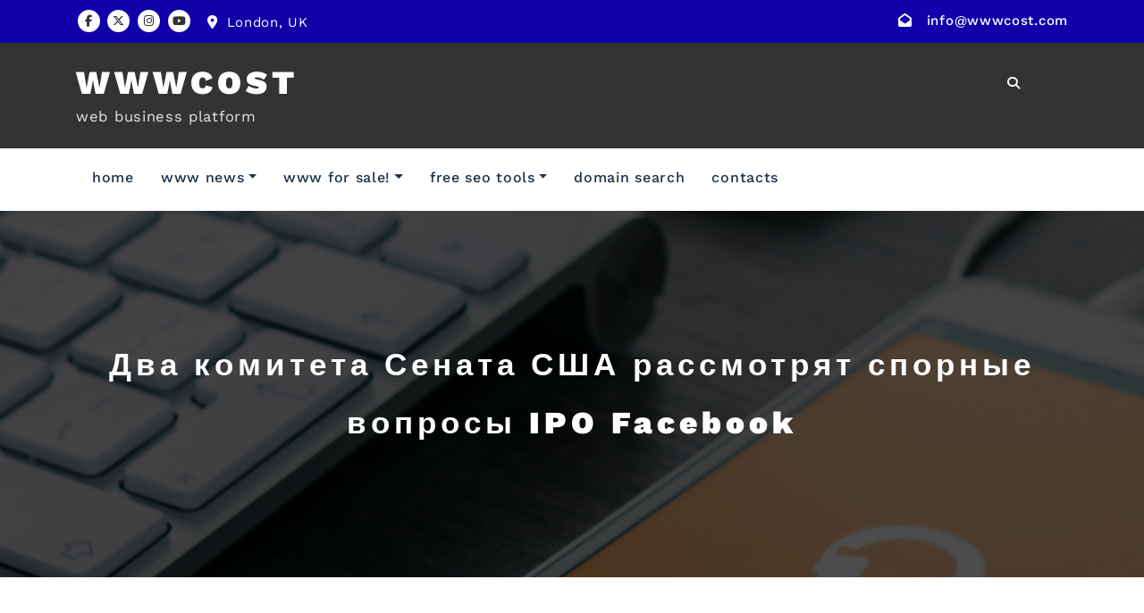

--- FILE ---
content_type: text/html; charset=UTF-8
request_url: https://wwwcost.com/664
body_size: 23709
content:
<!DOCTYPE html>
<html lang="en-US" >
   <head>
      <meta charset="UTF-8">
      <meta http-equiv="X-UA-Compatible" content="IE=edge">
      <meta name="viewport" content="width=device-width,initial-scale=1,shrink-to-fit=no">
            <style type="text/css">
/*--------------------------------------------------------------
    Common
--------------------------------------------------------------*/
.header-sidebar {
    background-color: #1100aa;
}
.widget .custom-social-icons li > a
{
    color: #1100aa !important;
}
.search-box-outer .dropdown-menu {
    border-top: solid 1px #1100aa;
}
.search-form input[type="submit"] {
    background: #1100aa none repeat scroll 0 0 !important;
    border: 1px solid #1100aa !important;
}
.woocommerce ul.products li.product .onsale, .products span.onsale, .woocommerce span.onsale {
    background: #1100aa;
}
.woocommerce ul.products li.product .onsale, .products span.onsale {
    background: #1100aa;
    border: 2px solid #1100aa;
}
.woocommerce-loop-product__title:hover {
    color: #1100aa;
}
.woocommerce ul.products li.product .button, .owl-item .item .cart .add_to_cart_button {
    background: #1100aa;
}
.woocommerce nav.woocommerce-pagination ul li a:focus, .woocommerce nav.woocommerce-pagination ul li a:hover, .woocommerce nav.woocommerce-pagination ul li span.current {
    background-color: #1100aa !important;
}
.woocommerce ul.products li.product .onsale, .woocommerce span.onsale {
    background: #1100aa !important;
}
button, input[type="button"], input[type="submit"] {
    background-color: #1100aa !important;
}
.checkout-button.button.alt.wc-forward
{
    background-color: #1100aa !important;
}
.navbar-custom .nav > li > a:focus,
.navbar-custom .nav > li > a:hover,
.navbar-custom .nav .open > a,
.navbar-custom .nav .open > a:focus,
.navbar-custom .nav .open > a:hover,
.navbar-custom .dropdown-menu > li > a:focus,
.navbar-custom .dropdown-menu > li > a:hover,
.dropdown-menu>.active> li>a:focus,
.dropdown-menu>.active> li>a:hover,
.navbar-custom .nav .dropdown-menu>.active>a{
    color: #1100aa;
}
.btn-default:focus{background: #1100aa;}
.search-box-outer .dropdown-menu {
    border-top: solid 1px #1100aa;
}
.btn-animate.slidbtn {
    background: #1100aa;
}
.slider-caption .btn-combo .btn-default:hover {
    background-color: #1100aa;
    border: unset;
}
.btn-animate.border:before, .btn-animate.border:after {
    background: #1100aa;
}
.owl-carousel .owl-prev:hover, .owl-carousel .owl-prev:focus {
    background-color: #1100aa;
}
.owl-carousel .owl-next:hover, .owl-carousel .owl-next:focus {
    background-color: #1100aa;
}
.call-to-action, .call-to-action-one {
    background-color: #1100aa;
}
.services .post-thumbnail a {
    color: #1100aa;
}
.services .post:before {
    border-bottom-color: #1100aa;
}
.text-default {
    color: #1100aa;
}
.btn-animate.border {
    border: 2px solid #1100aa !important;
}
.portfolio-filters li.active a:before, .portfolio-filters li a:before {
    background-color: #1100aa;
}
.portfolio .post {
    background-color: #1100aa;
}
.bg-default {
    background-color: #1100aa;
}
.products .onsale {
    background: #1100aa;
    border: 2px solid #1100aa;
}
.owl-theme .owl-dots .owl-dot.active span, .owl-theme .owl-dots .owl-dot:hover span {
    background: #1100aa;
}
.team-grid .social-links li a:hover,
.team-grid .social-links li a:focus {
    color: #1100aa !important;
}
.pricing-title-bg.default {
    background-color: #1100aa;
}
.pricing-plans .price {
    color: #1100aa;
}
.btn-bg-default {
    background: #1100aa !important;
}
.entry-meta .cat-links a, .entry-meta .tag-links a {
    color: #1100aa !important;
}
.site-info {
    background-color: #1100aa;
}
.scroll-up a:hover, .scroll-up a:focus {
    background: #1100aa;
}
.cart-header > a .cart-total {
    background: #1100aa;
}
.woocommerce p.stars a {
    color: #1100aa;
}
.woocommerce .star-rating::before {
    color: #1100aa;
}
.woocommerce .star-rating span::before {
    color: #1100aa;
}
.woocommerce-message, .woocommerce-info {
    border-top-color: #1100aa !important;
}
.woocommerce-message::before, .woocommerce-info::before {
    color: #1100aa;
}
body .woocommerce #respond input#submit, body .woocommerce a.button, body .woocommerce button.button, body .woocommerce input.button {
    background-color: #1100aa ;
    color: #fff !important;
    line-height: 1.4
}
.page-breadcrumb.text-center span a:hover {
    color: #1100aa;
}
.page-breadcrumb.text-center .breadcrumb_last {
    color: #1100aa !important;
}
.widget a:hover, .widget a:focus, .widget .post .entry-title a:hover, .widget .post .entry-title a:focus ,  .sidebar .entry-meta .cat-links a:hover, .sidebar .entry-meta .cat-links a:focus, .sidebar .entry-meta .tag-links a:hover, .sidebar .entry-meta .tag-links a:focus{
    color: #1100aa !important;
}
.entry-meta a:hover, .entry-meta a:focus, .item-meta a:hover, .item-meta a:focus {
    color: #1100aa !important;
}
.btn-default, .btn-animate.light, .btn-animate.dark {
    background: #1100aa;
}
.pagination a:hover, .pagination a.active { background-color: #1100aa !important; color: #fff !important;  }
.entry-header .entry-title a:hover {
    color: #1100aa;
}

/*404 page*/
.error-404 h1 > i {
    color: #1100aa;
}

/*comments*/
.reply a {
    background-color: #1100aa;
    border: 1px solid #1100aa;
}

.navbar-custom .open .nav li.active a, .navbar-custom .open .nav li.active a:hover, .navbar-custom .open .nav li.active a:focus, .navbar-custom .open .nav li a:hover {
    color: #1100aa;
}
.navbar .nav .nav-item:hover .nav-link, .navbar .nav .nav-item.active .nav-link {
    color: #1100aa;
}
.navbar .search-box-outer .dropdown-menu
{
  border-top: solid 1px #1100aa;
}

/*contact template*/
.contact .subtitle {
    color: #1100aa;
}

.contact-form {
    border-top: 4px solid #1100aa;
}

.contact-icon {
    background-color: #1100aa;
}
.testimonial .testmonial-block .name a:hover
{
    color: #1100aa;
}
blockquote {
    border-left: 3px solid #1100aa;
}
.portfolio-filters .nav-item .active, .portfolio-filters .nav-item.active a
{
    color: #1100aa;
}
.dropdown-item.active, .dropdown-item:active
{
    background-color: #1100aa !important;
}
.woocommerce .widget_price_filter .ui-slider .ui-slider-range
{
    background-color: #1100aa !important;
}
.woocommerce .widget_price_filter .ui-slider .ui-slider-handle
{
    background-color: #1100aa !important;
}
.dropdown-item:hover
{
    background-color: #1100aa;
     color: #fff;
}
#shop #shop-carousel .product-price a:hover
{
    color: #1100aa;
}

.site-footer .footer-sidebar .entry-meta .cat-links a, .site-footer .footer-sidebar .entry-meta .tag-links a {
    color: #1100aa !important;
}

.navbar a.bg-light:hover,.dropdown-item:hover
{
    background-color: transparent !important;
    color:#1100aa !important;
}


.woocommerce-page .entry-content a:hover, .woocommerce-page .entry-content a:focus {
     color: #1100aa ! important;
}

.woocommerce-message {
    border-top-color:#1100aa !important;
}
woocommerce-message::before {
    color:#1100aa !important;
}
.woocommerce-info::before {
    color:#1100aa !important;
}
.pagination a:hover, .pagination a.active, .page-numbers.current {
    background-color: #1100aa ! important;
}
.row.section-module.Blogs-detail .blog .post .entry-content a:hover {
    color:#1100aa !important;
}
.entry-content a:hover, .entry-content a:focus {
		color:#1100aa !important;
}
.header-sidebar {
		background-color: #1100aa !important;
}
.widget .head-contact-info li a:hover,.widget .head-contact-info li a:focus {
  color: #fff !important;
}
.widget .custom-social-icons li a.facebook, .widget .custom-social-icons li a.twitter, .custom-social-icons li a.linkedin, .custom-social-icons li a.skype, .custom-social-icons li a.dribbble, .custom-social-icons li a.youtube, .custom-social-icons li a.vimeo, .custom-social-icons li a.pagelines, .custom-social-icons li a.instagram { color: #333333 !important; }
.widget .custom-social-icons li a.facebook:hover { color: #4c66a4 !important; }
.widget .custom-social-icons li a.twitter:hover { color: #15b4c9 !important; }
.custom-social-icons li a.linkedin:hover { color: #006599 !important; }
.custom-social-icons li a.skype:hover { color: #40beee !important; }
.custom-social-icons li a.dribbble:hover { color: #c7366f !important; }
.custom-social-icons li a.youtube:hover { color: #cc2423 !important; }
.custom-social-icons li a.vimeo:hover { color: #20b9eb !important; }
.custom-social-icons li a.pagelines:hover { color: #364146 !important; }
.custom-social-icons li a.instagram:hover { color: #8a3ab9 !important; }

body .team-grid .details .name, body .team-grid .details .position, body .team-grid .details a {
    color: #ffffff;
}
</style>
    <style type="text/css">
        .header-sidebar {
            background: #1100aa !important;
        }
        .header-sidebar {
            background-color: #1100aa;
        }
        .widget .custom-social-icons li > a
        {
            color: #1100aa;
        }
        /*.search-box-outer .dropdown-menu {
            border-top: solid 1px #1100aa;
        }*/
        .search-form input[type="submit"] {
            background: #1100aa none repeat scroll 0 0;
            border: 1px solid #1100aa;
        }
        .woocommerce ul.products li.product .onsale, .products span.onsale, .woocommerce span.onsale {
            background: #1100aa;
        }
        .woocommerce ul.products li.product .onsale, .products span.onsale {
            background: #1100aa;
            border: 2px solid #1100aa;
        }
        .woocommerce-loop-product__title:hover {
            color: #1100aa;
        }
        .woocommerce ul.products li.product .button, .owl-item .item .cart .add_to_cart_button {
            background: #1100aa;
        }
        .woocommerce nav.woocommerce-pagination ul li a:focus, .woocommerce nav.woocommerce-pagination ul li a:hover, .woocommerce nav.woocommerce-pagination ul li span.current {
            background-color: #1100aa !important;
        }
        .woocommerce ul.products li.product .onsale, .woocommerce span.onsale {
            background: #1100aa;
        }
        button, input[type="button"], input[type="submit"] {
            background-color: #1100aa !important;
        }
        .checkout-button.button.alt.wc-forward
        {
          background-color: #1100aa !important;
        }
        .navbar-custom .nav > li > a:focus,
        .navbar-custom .nav > li > a:hover,
        .navbar-custom .nav .open > a,
        .navbar-custom .nav .open > a:focus,
        .navbar-custom .nav .open > a:hover,
        .navbar-custom .dropdown-menu > li > a:focus,
        .navbar-custom .dropdown-menu > li > a:hover,
        .dropdown-menu>.active> li>a:focus,
        .dropdown-menu>.active> li>a:hover,
        .navbar-custom .nav .dropdown-menu>.active>a{
          color: #1100aa;
        }
        .btn-default:focus{background: #1100aa;}
        /*.search-box-outer .dropdown-menu {
            border-top: solid 1px #1100aa;
        }*/
        .btn-animate.slidbtn.btn-small.btn-light {
            background: #1100aa;
        }
        .slider-caption .btn-combo .btn-default:hover {
            background-color: #1100aa;
            border: unset;
        }
        .btn-animate.border:before, .btn-animate.border:after {
            background: #1100aa;
        }
        .owl-carousel .owl-prev:hover, .owl-carousel .owl-prev:focus {
            background-color: #1100aa;
        }
        .owl-carousel .owl-next:hover, .owl-carousel .owl-next:focus {
            background-color: #1100aa;
        }
        .call-to-action, .call-to-action-one {
            background-color: #1100aa;
        }
        .services .post-thumbnail a {
            color: #1100aa;
        }
        .services .post:before {
            border-bottom-color: #1100aa;
        }
        .text-default {
            color: #1100aa;
        }
        .btn-animate.border {
            border: 2px solid #1100aa  !important;
        }
        .portfolio-filters li.active a:before, .portfolio-filters li a:before {
            background-color: #1100aa;
        }
        .portfolio .post {
            background-color: #1100aa;
        }
        .bg-default {
            background-color: #1100aa;
        }
        .products .onsale {
            background: #1100aa;
            border: 2px solid #1100aa;
        }
        .owl-theme .owl-dots .owl-dot.active span, .owl-theme .owl-dots .owl-dot:hover span {
            background: #1100aa;
        }
        .team-grid .social-links li a:hover,
        .team-grid .social-links li a:focus {
          color: #1100aa;
        }
        .pricing-title-bg.default {
            background-color: #1100aa;
        }
        .pricing-plans .price {
            color: #1100aa;
        }
        .btn-bg-default {
            background: #1100aa !important;
        }
        .entry-meta .cat-links a, .entry-meta .tag-links a {
            color: #1100aa !important;
        }
        .site-info {
            background-color: #1100aa;
        }
        .scroll-up a:hover, .scroll-up a:focus {
            background: #1100aa;
        }
        .cart-header > a .cart-total {
            background-color: transparent;
            color: #fff;
            position: absolute;
            top: 5px;
        }
        .woocommerce p.stars a {
            color: #1100aa;
        }
        .woocommerce .star-rating::before {
            color: #1100aa;
        }
        .woocommerce .star-rating span::before {
            color: #1100aa;
        }
        .woocommerce-message, .woocommerce-info {
            border-top-color: #1100aa;
        }
        .woocommerce-message::before, .woocommerce-info::before {
            color: #1100aa;
        }
        body .woocommerce #respond input#submit, body .woocommerce a.button, body .woocommerce button.button, body .woocommerce input.button {
            background-color: #1100aa ;
            color: #fff !important;
            line-height: 1.4
        }
        .page-breadcrumb.text-center span a:hover {
            color: #1100aa;
        }
        .page-breadcrumb.text-center .breadcrumb_last {
            color: #1100aa !important;
        }
        .widget a:hover, .widget a:focus, .widget .post .entry-title a:hover, .widget .post .entry-title a:focus, .sidebar .entry-meta .cat-links a:hover, .sidebar .entry-meta .cat-links a:focus, .sidebar .entry-meta .tag-links a:hover, .sidebar .entry-meta .tag-links a:focus {
            color: #1100aa !important;
        }
        .entry-meta a:hover, .entry-meta a:focus, .item-meta a:hover, .item-meta a:focus {
            color: #1100aa !important;
        }
        .btn-default, .btn-animate.light, .btn-animate.dark {
            background: #1100aa;
        }
        .pagination a:hover, .pagination a.active { background-color: #1100aa !important; color: #fff !important;  }
        .entry-header .entry-title a:hover {
            color: #1100aa;
        }

        /*404 page*/
        .error-404 h1 > i {
            color: #1100aa;
        }

        /*comments*/
        .reply a {
            background-color: #1100aa;
            border: 1px solid #1100aa;
        }

        .navbar-custom .open .nav li.active a, .navbar-custom .open .nav li.active a:hover, .navbar-custom .open .nav li.active a:focus, .navbar-custom .open .nav li a:hover {
            color: #1100aa;
        }
        .navbar .nav .nav-item:hover .nav-link, .navbar .nav .nav-item.active .nav-link {
            color: #1100aa;
        }
        .navbar .search-box-outer .dropdown-menu
        {
          border-top: solid 1px #1100aa;
        }

        /*contact template*/
        .contact .subtitle {
            color: #1100aa;
        }

        .contact-form {
            border-top: 4px solid #1100aa;
        }

        .contact-icon {
            background-color: #1100aa;
        }
        .testimonial .testmonial-block .name a:hover
        {
            color: #1100aa;
        }
        blockquote {
            border-left: 3px solid #1100aa;
        }
        .portfolio-filters .nav-item .active, .portfolio-filters .nav-item.active a
        {
            color: #1100aa;
        }
        .dropdown-item.active, .dropdown-item:active
        {
            background-color: #1100aa !important;
        }
        .woocommerce .widget_price_filter .ui-slider .ui-slider-range
        {
            background-color: #1100aa !important;
        }
        .woocommerce .widget_price_filter .ui-slider .ui-slider-handle
        {
            background-color: #1100aa !important;
        }
        .dropdown-item:hover
        {
            background-color: #1100aa;
           color: #fff;
        }

        #shop #shop-carousel .product-price a:hover
        {
            color: #1100aa;
        }

        .site-footer .footer-sidebar .entry-meta .cat-links a, .site-footer .footer-sidebar .entry-meta .tag-links a {
            color: #1100aa !important;
        }
        .navbar a.bg-light:hover,.dropdown-item:hover
        {
            background-color: transparent !important;
            color:#1100aa !important;
        }
        .services2 .post::before {background-color: #1100aa;}
        .services2 .post-thumbnail i.fa {color: #1100aa;}
        .navbar6.navbar ul li > a:hover:after {
             background:#1100aa;
        }
        .woocommerce span.onsale {
            background-color: #1100aa !important;
        }
        .woocommerce-message {
            border-top-color: #1100aa !important;
        }
        .woocommerce-message::before {
            color: #1100aa !important;
        }
        .entry-content a:hover, .entry-content a:focus {
            color: #1100aa;
        }
        .navbar6.navbar .navbar-nav > li.active > a:after,
        .navbar6.navbar ul li > a:hover:after {
            background:#1100aa;
        }
        .pagination a:hover, .pagination a.active, .page-numbers.current {
            background-color: #1100aa!important;
        }
        .index6 .custom-logo-link-url .site-title a:hover {color:  #1100aa;}
        .page-content .entry-content a:hover, .entry-content a:focus {
            color: #1100aa;
        }
        .cart-header > a .cart-total {
            background: #1100aa;
        }
        body .woocommerce #respond .form-submit input[type="submit"],
        body .woocommerce a.button,
        body .woocommerce button.button,
        body .woocommerce input.button {
            background-color: #1100aa !important;
            color: #fff !important;
            line-height: 1.4
        }
    </style>
<meta name='robots' content='index, follow, max-image-preview:large, max-snippet:-1, max-video-preview:-1' />
<!-- Wwwcost Verification Tags -->
<meta name="google-site-verification" content="1fIH4F5q-BBdoUWirtO2YGzThbqAV3bscvDw1cc6pMs" />
<meta name="msvalidate.01" content="1C0ACB770FCEABF4EE2FAA4F1F4547B5" />
<meta name="p:domain_verify" content="9746842d26b4aaa34c1d1a5e3657551c" />
<meta name="facebook-domain-verification" content="kxawtnh3sifw7hzgzzv19j16311118" />
<!-- Google tag (gtag.js) consent mode dataLayer added by Site Kit -->
<script type="text/javascript" id="google_gtagjs-js-consent-mode-data-layer">
/* <![CDATA[ */
window.dataLayer = window.dataLayer || [];function gtag(){dataLayer.push(arguments);}
gtag('consent', 'default', {"ad_personalization":"denied","ad_storage":"denied","ad_user_data":"denied","analytics_storage":"denied","functionality_storage":"denied","security_storage":"denied","personalization_storage":"denied","region":["AT","BE","BG","CH","CY","CZ","DE","DK","EE","ES","FI","FR","GB","GR","HR","HU","IE","IS","IT","LI","LT","LU","LV","MT","NL","NO","PL","PT","RO","SE","SI","SK"],"wait_for_update":500});
window._googlesitekitConsentCategoryMap = {"statistics":["analytics_storage"],"marketing":["ad_storage","ad_user_data","ad_personalization"],"functional":["functionality_storage","security_storage"],"preferences":["personalization_storage"]};
window._googlesitekitConsents = {"ad_personalization":"denied","ad_storage":"denied","ad_user_data":"denied","analytics_storage":"denied","functionality_storage":"denied","security_storage":"denied","personalization_storage":"denied","region":["AT","BE","BG","CH","CY","CZ","DE","DK","EE","ES","FI","FR","GB","GR","HR","HU","IE","IS","IT","LI","LT","LU","LV","MT","NL","NO","PL","PT","RO","SE","SI","SK"],"wait_for_update":500};
/* ]]> */
</script>
<!-- End Google tag (gtag.js) consent mode dataLayer added by Site Kit -->

	<!-- wwwcost.com -->
	<title>Два комитета Сената США рассмотрят спорные вопросы IPO Facebook - WWWCOST</title>
	<link rel="canonical" href="https://wwwcost.com/664" />
	<meta property="og:locale" content="en_US" />
	<meta property="og:type" content="article" />
	<meta property="og:title" content="Два комитета Сената США рассмотрят спорные вопросы IPO Facebook - WWWCOST" />
	<meta property="og:description" content="Они хотят выяснить, действительно ли банки-организаторы IРО раскрыли информацию о снижении прогноза по годовой выручке Facebook немногим инвесторам [ &#8230; ]" />
	<meta property="og:url" content="https://wwwcost.com/664" />
	<meta property="og:site_name" content="WWWCOST" />
	<meta property="article:publisher" content="https://www.facebook.com/sellinescom" />
	<meta property="article:published_time" content="2012-05-26T19:30:53+00:00" />
	<meta property="og:image" content="https://i0.wp.com/wwwcost.com/wp-content/uploads/2023/10/wwwcost.jpg?fit=1259%2C613&ssl=1" />
	<meta property="og:image:width" content="1259" />
	<meta property="og:image:height" content="613" />
	<meta property="og:image:type" content="image/jpeg" />
	<meta name="author" content="Netco" />
	<meta name="twitter:card" content="summary_large_image" />
	<meta name="twitter:creator" content="@wwwcostcom" />
	<meta name="twitter:site" content="@wwwcostcom" />
	<meta name="twitter:label1" content="Written by" />
	<meta name="twitter:data1" content="Netco" />
	<script type="application/ld+json" class="yoast-schema-graph">{"@context":"https://schema.org","@graph":[{"@type":"Article","@id":"https://wwwcost.com/664#article","isPartOf":{"@id":"https://wwwcost.com/664"},"author":{"name":"Netco","@id":"https://wwwcost.com/#/schema/person/b25390f3568403fc36bcb95111055696"},"headline":"Два комитета Сената США рассмотрят спорные вопросы IPO Facebook","datePublished":"2012-05-26T19:30:53+00:00","mainEntityOfPage":{"@id":"https://wwwcost.com/664"},"wordCount":27,"commentCount":0,"publisher":{"@id":"https://wwwcost.com/#organization"},"articleSection":["WWW News"],"inLanguage":"en-US","potentialAction":[{"@type":"CommentAction","name":"Comment","target":["https://wwwcost.com/664#respond"]}]},{"@type":"WebPage","@id":"https://wwwcost.com/664","url":"https://wwwcost.com/664","name":"Два комитета Сената США рассмотрят спорные вопросы IPO Facebook - WWWCOST","isPartOf":{"@id":"https://wwwcost.com/#website"},"datePublished":"2012-05-26T19:30:53+00:00","breadcrumb":{"@id":"https://wwwcost.com/664#breadcrumb"},"inLanguage":"en-US","potentialAction":[{"@type":"ReadAction","target":["https://wwwcost.com/664"]}]},{"@type":"BreadcrumbList","@id":"https://wwwcost.com/664#breadcrumb","itemListElement":[{"@type":"ListItem","position":1,"name":"Home","item":"https://wwwcost.com/"},{"@type":"ListItem","position":2,"name":"Два комитета Сената США рассмотрят спорные вопросы IPO Facebook"}]},{"@type":"WebSite","@id":"https://wwwcost.com/#website","url":"https://wwwcost.com/","name":"WWWCOST","description":"web business platform","publisher":{"@id":"https://wwwcost.com/#organization"},"potentialAction":[{"@type":"SearchAction","target":{"@type":"EntryPoint","urlTemplate":"https://wwwcost.com/?s={search_term_string}"},"query-input":{"@type":"PropertyValueSpecification","valueRequired":true,"valueName":"search_term_string"}}],"inLanguage":"en-US"},{"@type":"Organization","@id":"https://wwwcost.com/#organization","name":"WWWCOST","url":"https://wwwcost.com/","logo":{"@type":"ImageObject","inLanguage":"en-US","@id":"https://wwwcost.com/#/schema/logo/image/","url":"https://i0.wp.com/wwwcost.com/wp-content/uploads/2012/04/wwwcost-logos-1.png?fit=256%2C256&ssl=1","contentUrl":"https://i0.wp.com/wwwcost.com/wp-content/uploads/2012/04/wwwcost-logos-1.png?fit=256%2C256&ssl=1","width":256,"height":256,"caption":"WWWCOST"},"image":{"@id":"https://wwwcost.com/#/schema/logo/image/"},"sameAs":["https://www.facebook.com/sellinescom","https://x.com/wwwcostcom","https://www.instagram.com/sellinescom","https://www.youtube.com/@sellines","https://feeds.feedburner.com/wwwcost"]},{"@type":"Person","@id":"https://wwwcost.com/#/schema/person/b25390f3568403fc36bcb95111055696","name":"Netco","image":{"@type":"ImageObject","inLanguage":"en-US","@id":"https://wwwcost.com/#/schema/person/image/","url":"https://secure.gravatar.com/avatar/84fe7b13340130cab0727e86b792a8179c5a673e2b70779349bcf25e6486686f?s=96&d=robohash&r=g","contentUrl":"https://secure.gravatar.com/avatar/84fe7b13340130cab0727e86b792a8179c5a673e2b70779349bcf25e6486686f?s=96&d=robohash&r=g","caption":"Netco"},"sameAs":["https://wwwcost.com/"],"url":"https://wwwcost.com/author/wwcosalex634"}]}</script>
	<!-- wwwcost.com -->


<link rel='dns-prefetch' href='//cdn.chatway.app' />
<link rel='dns-prefetch' href='//news.google.com' />
<link rel='dns-prefetch' href='//www.googletagmanager.com' />
<link rel='dns-prefetch' href='//stats.wp.com' />
<link rel='dns-prefetch' href='//v0.wordpress.com' />
<link rel='dns-prefetch' href='//jetpack.wordpress.com' />
<link rel='dns-prefetch' href='//s0.wp.com' />
<link rel='dns-prefetch' href='//public-api.wordpress.com' />
<link rel='dns-prefetch' href='//0.gravatar.com' />
<link rel='dns-prefetch' href='//1.gravatar.com' />
<link rel='dns-prefetch' href='//2.gravatar.com' />
<link rel='dns-prefetch' href='//widgets.wp.com' />
<link rel='preconnect' href='//i0.wp.com' />
<link rel='preconnect' href='//c0.wp.com' />
<link rel="alternate" type="application/rss+xml" title="WWWCOST &raquo; Feed" href="https://wwwcost.com/feed" />
<link rel="alternate" type="application/rss+xml" title="WWWCOST &raquo; Comments Feed" href="https://wwwcost.com/comments/feed" />
<link rel="alternate" type="application/rss+xml" title="WWWCOST &raquo; Два комитета Сената США рассмотрят спорные вопросы IPO Facebook Comments Feed" href="https://wwwcost.com/664/feed" />
<link rel="alternate" title="oEmbed (JSON)" type="application/json+oembed" href="https://wwwcost.com/wp-json/oembed/1.0/embed?url=https%3A%2F%2Fwwwcost.com%2F664" />
<link rel="alternate" title="oEmbed (XML)" type="text/xml+oembed" href="https://wwwcost.com/wp-json/oembed/1.0/embed?url=https%3A%2F%2Fwwwcost.com%2F664&#038;format=xml" />
<style id='wp-img-auto-sizes-contain-inline-css' type='text/css'>
img:is([sizes=auto i],[sizes^="auto," i]){contain-intrinsic-size:3000px 1500px}
/*# sourceURL=wp-img-auto-sizes-contain-inline-css */
</style>
<link rel='stylesheet' id='jetpack_related-posts-css' href='https://c0.wp.com/p/jetpack/15.4/modules/related-posts/related-posts.css' type='text/css' media='all' />
<link rel='stylesheet' id='cloudpress-theme-fonts-css' href='https://wwwcost.com/wp-content/fonts/a72849910075a5f9eabd9edd45c23388.css?ver=20201110' type='text/css' media='all' />
<style id='wp-emoji-styles-inline-css' type='text/css'>

	img.wp-smiley, img.emoji {
		display: inline !important;
		border: none !important;
		box-shadow: none !important;
		height: 1em !important;
		width: 1em !important;
		margin: 0 0.07em !important;
		vertical-align: -0.1em !important;
		background: none !important;
		padding: 0 !important;
	}
/*# sourceURL=wp-emoji-styles-inline-css */
</style>
<style id='wp-block-library-inline-css' type='text/css'>
:root{--wp-block-synced-color:#7a00df;--wp-block-synced-color--rgb:122,0,223;--wp-bound-block-color:var(--wp-block-synced-color);--wp-editor-canvas-background:#ddd;--wp-admin-theme-color:#007cba;--wp-admin-theme-color--rgb:0,124,186;--wp-admin-theme-color-darker-10:#006ba1;--wp-admin-theme-color-darker-10--rgb:0,107,160.5;--wp-admin-theme-color-darker-20:#005a87;--wp-admin-theme-color-darker-20--rgb:0,90,135;--wp-admin-border-width-focus:2px}@media (min-resolution:192dpi){:root{--wp-admin-border-width-focus:1.5px}}.wp-element-button{cursor:pointer}:root .has-very-light-gray-background-color{background-color:#eee}:root .has-very-dark-gray-background-color{background-color:#313131}:root .has-very-light-gray-color{color:#eee}:root .has-very-dark-gray-color{color:#313131}:root .has-vivid-green-cyan-to-vivid-cyan-blue-gradient-background{background:linear-gradient(135deg,#00d084,#0693e3)}:root .has-purple-crush-gradient-background{background:linear-gradient(135deg,#34e2e4,#4721fb 50%,#ab1dfe)}:root .has-hazy-dawn-gradient-background{background:linear-gradient(135deg,#faaca8,#dad0ec)}:root .has-subdued-olive-gradient-background{background:linear-gradient(135deg,#fafae1,#67a671)}:root .has-atomic-cream-gradient-background{background:linear-gradient(135deg,#fdd79a,#004a59)}:root .has-nightshade-gradient-background{background:linear-gradient(135deg,#330968,#31cdcf)}:root .has-midnight-gradient-background{background:linear-gradient(135deg,#020381,#2874fc)}:root{--wp--preset--font-size--normal:16px;--wp--preset--font-size--huge:42px}.has-regular-font-size{font-size:1em}.has-larger-font-size{font-size:2.625em}.has-normal-font-size{font-size:var(--wp--preset--font-size--normal)}.has-huge-font-size{font-size:var(--wp--preset--font-size--huge)}.has-text-align-center{text-align:center}.has-text-align-left{text-align:left}.has-text-align-right{text-align:right}.has-fit-text{white-space:nowrap!important}#end-resizable-editor-section{display:none}.aligncenter{clear:both}.items-justified-left{justify-content:flex-start}.items-justified-center{justify-content:center}.items-justified-right{justify-content:flex-end}.items-justified-space-between{justify-content:space-between}.screen-reader-text{border:0;clip-path:inset(50%);height:1px;margin:-1px;overflow:hidden;padding:0;position:absolute;width:1px;word-wrap:normal!important}.screen-reader-text:focus{background-color:#ddd;clip-path:none;color:#444;display:block;font-size:1em;height:auto;left:5px;line-height:normal;padding:15px 23px 14px;text-decoration:none;top:5px;width:auto;z-index:100000}html :where(.has-border-color){border-style:solid}html :where([style*=border-top-color]){border-top-style:solid}html :where([style*=border-right-color]){border-right-style:solid}html :where([style*=border-bottom-color]){border-bottom-style:solid}html :where([style*=border-left-color]){border-left-style:solid}html :where([style*=border-width]){border-style:solid}html :where([style*=border-top-width]){border-top-style:solid}html :where([style*=border-right-width]){border-right-style:solid}html :where([style*=border-bottom-width]){border-bottom-style:solid}html :where([style*=border-left-width]){border-left-style:solid}html :where(img[class*=wp-image-]){height:auto;max-width:100%}:where(figure){margin:0 0 1em}html :where(.is-position-sticky){--wp-admin--admin-bar--position-offset:var(--wp-admin--admin-bar--height,0px)}@media screen and (max-width:600px){html :where(.is-position-sticky){--wp-admin--admin-bar--position-offset:0px}}

/*# sourceURL=wp-block-library-inline-css */
</style><link rel='stylesheet' id='wp-block-heading-css' href='https://c0.wp.com/c/6.9/wp-includes/blocks/heading/style.min.css' type='text/css' media='all' />
<link rel='stylesheet' id='wp-block-group-css' href='https://c0.wp.com/c/6.9/wp-includes/blocks/group/style.min.css' type='text/css' media='all' />
<link rel='stylesheet' id='wp-block-paragraph-css' href='https://c0.wp.com/c/6.9/wp-includes/blocks/paragraph/style.min.css' type='text/css' media='all' />
<style id='global-styles-inline-css' type='text/css'>
:root{--wp--preset--aspect-ratio--square: 1;--wp--preset--aspect-ratio--4-3: 4/3;--wp--preset--aspect-ratio--3-4: 3/4;--wp--preset--aspect-ratio--3-2: 3/2;--wp--preset--aspect-ratio--2-3: 2/3;--wp--preset--aspect-ratio--16-9: 16/9;--wp--preset--aspect-ratio--9-16: 9/16;--wp--preset--color--black: #000000;--wp--preset--color--cyan-bluish-gray: #abb8c3;--wp--preset--color--white: #ffffff;--wp--preset--color--pale-pink: #f78da7;--wp--preset--color--vivid-red: #cf2e2e;--wp--preset--color--luminous-vivid-orange: #ff6900;--wp--preset--color--luminous-vivid-amber: #fcb900;--wp--preset--color--light-green-cyan: #7bdcb5;--wp--preset--color--vivid-green-cyan: #00d084;--wp--preset--color--pale-cyan-blue: #8ed1fc;--wp--preset--color--vivid-cyan-blue: #0693e3;--wp--preset--color--vivid-purple: #9b51e0;--wp--preset--gradient--vivid-cyan-blue-to-vivid-purple: linear-gradient(135deg,rgb(6,147,227) 0%,rgb(155,81,224) 100%);--wp--preset--gradient--light-green-cyan-to-vivid-green-cyan: linear-gradient(135deg,rgb(122,220,180) 0%,rgb(0,208,130) 100%);--wp--preset--gradient--luminous-vivid-amber-to-luminous-vivid-orange: linear-gradient(135deg,rgb(252,185,0) 0%,rgb(255,105,0) 100%);--wp--preset--gradient--luminous-vivid-orange-to-vivid-red: linear-gradient(135deg,rgb(255,105,0) 0%,rgb(207,46,46) 100%);--wp--preset--gradient--very-light-gray-to-cyan-bluish-gray: linear-gradient(135deg,rgb(238,238,238) 0%,rgb(169,184,195) 100%);--wp--preset--gradient--cool-to-warm-spectrum: linear-gradient(135deg,rgb(74,234,220) 0%,rgb(151,120,209) 20%,rgb(207,42,186) 40%,rgb(238,44,130) 60%,rgb(251,105,98) 80%,rgb(254,248,76) 100%);--wp--preset--gradient--blush-light-purple: linear-gradient(135deg,rgb(255,206,236) 0%,rgb(152,150,240) 100%);--wp--preset--gradient--blush-bordeaux: linear-gradient(135deg,rgb(254,205,165) 0%,rgb(254,45,45) 50%,rgb(107,0,62) 100%);--wp--preset--gradient--luminous-dusk: linear-gradient(135deg,rgb(255,203,112) 0%,rgb(199,81,192) 50%,rgb(65,88,208) 100%);--wp--preset--gradient--pale-ocean: linear-gradient(135deg,rgb(255,245,203) 0%,rgb(182,227,212) 50%,rgb(51,167,181) 100%);--wp--preset--gradient--electric-grass: linear-gradient(135deg,rgb(202,248,128) 0%,rgb(113,206,126) 100%);--wp--preset--gradient--midnight: linear-gradient(135deg,rgb(2,3,129) 0%,rgb(40,116,252) 100%);--wp--preset--font-size--small: 13px;--wp--preset--font-size--medium: 20px;--wp--preset--font-size--large: 36px;--wp--preset--font-size--x-large: 42px;--wp--preset--spacing--20: 0.44rem;--wp--preset--spacing--30: 0.67rem;--wp--preset--spacing--40: 1rem;--wp--preset--spacing--50: 1.5rem;--wp--preset--spacing--60: 2.25rem;--wp--preset--spacing--70: 3.38rem;--wp--preset--spacing--80: 5.06rem;--wp--preset--shadow--natural: 6px 6px 9px rgba(0, 0, 0, 0.2);--wp--preset--shadow--deep: 12px 12px 50px rgba(0, 0, 0, 0.4);--wp--preset--shadow--sharp: 6px 6px 0px rgba(0, 0, 0, 0.2);--wp--preset--shadow--outlined: 6px 6px 0px -3px rgb(255, 255, 255), 6px 6px rgb(0, 0, 0);--wp--preset--shadow--crisp: 6px 6px 0px rgb(0, 0, 0);}:where(.is-layout-flex){gap: 0.5em;}:where(.is-layout-grid){gap: 0.5em;}body .is-layout-flex{display: flex;}.is-layout-flex{flex-wrap: wrap;align-items: center;}.is-layout-flex > :is(*, div){margin: 0;}body .is-layout-grid{display: grid;}.is-layout-grid > :is(*, div){margin: 0;}:where(.wp-block-columns.is-layout-flex){gap: 2em;}:where(.wp-block-columns.is-layout-grid){gap: 2em;}:where(.wp-block-post-template.is-layout-flex){gap: 1.25em;}:where(.wp-block-post-template.is-layout-grid){gap: 1.25em;}.has-black-color{color: var(--wp--preset--color--black) !important;}.has-cyan-bluish-gray-color{color: var(--wp--preset--color--cyan-bluish-gray) !important;}.has-white-color{color: var(--wp--preset--color--white) !important;}.has-pale-pink-color{color: var(--wp--preset--color--pale-pink) !important;}.has-vivid-red-color{color: var(--wp--preset--color--vivid-red) !important;}.has-luminous-vivid-orange-color{color: var(--wp--preset--color--luminous-vivid-orange) !important;}.has-luminous-vivid-amber-color{color: var(--wp--preset--color--luminous-vivid-amber) !important;}.has-light-green-cyan-color{color: var(--wp--preset--color--light-green-cyan) !important;}.has-vivid-green-cyan-color{color: var(--wp--preset--color--vivid-green-cyan) !important;}.has-pale-cyan-blue-color{color: var(--wp--preset--color--pale-cyan-blue) !important;}.has-vivid-cyan-blue-color{color: var(--wp--preset--color--vivid-cyan-blue) !important;}.has-vivid-purple-color{color: var(--wp--preset--color--vivid-purple) !important;}.has-black-background-color{background-color: var(--wp--preset--color--black) !important;}.has-cyan-bluish-gray-background-color{background-color: var(--wp--preset--color--cyan-bluish-gray) !important;}.has-white-background-color{background-color: var(--wp--preset--color--white) !important;}.has-pale-pink-background-color{background-color: var(--wp--preset--color--pale-pink) !important;}.has-vivid-red-background-color{background-color: var(--wp--preset--color--vivid-red) !important;}.has-luminous-vivid-orange-background-color{background-color: var(--wp--preset--color--luminous-vivid-orange) !important;}.has-luminous-vivid-amber-background-color{background-color: var(--wp--preset--color--luminous-vivid-amber) !important;}.has-light-green-cyan-background-color{background-color: var(--wp--preset--color--light-green-cyan) !important;}.has-vivid-green-cyan-background-color{background-color: var(--wp--preset--color--vivid-green-cyan) !important;}.has-pale-cyan-blue-background-color{background-color: var(--wp--preset--color--pale-cyan-blue) !important;}.has-vivid-cyan-blue-background-color{background-color: var(--wp--preset--color--vivid-cyan-blue) !important;}.has-vivid-purple-background-color{background-color: var(--wp--preset--color--vivid-purple) !important;}.has-black-border-color{border-color: var(--wp--preset--color--black) !important;}.has-cyan-bluish-gray-border-color{border-color: var(--wp--preset--color--cyan-bluish-gray) !important;}.has-white-border-color{border-color: var(--wp--preset--color--white) !important;}.has-pale-pink-border-color{border-color: var(--wp--preset--color--pale-pink) !important;}.has-vivid-red-border-color{border-color: var(--wp--preset--color--vivid-red) !important;}.has-luminous-vivid-orange-border-color{border-color: var(--wp--preset--color--luminous-vivid-orange) !important;}.has-luminous-vivid-amber-border-color{border-color: var(--wp--preset--color--luminous-vivid-amber) !important;}.has-light-green-cyan-border-color{border-color: var(--wp--preset--color--light-green-cyan) !important;}.has-vivid-green-cyan-border-color{border-color: var(--wp--preset--color--vivid-green-cyan) !important;}.has-pale-cyan-blue-border-color{border-color: var(--wp--preset--color--pale-cyan-blue) !important;}.has-vivid-cyan-blue-border-color{border-color: var(--wp--preset--color--vivid-cyan-blue) !important;}.has-vivid-purple-border-color{border-color: var(--wp--preset--color--vivid-purple) !important;}.has-vivid-cyan-blue-to-vivid-purple-gradient-background{background: var(--wp--preset--gradient--vivid-cyan-blue-to-vivid-purple) !important;}.has-light-green-cyan-to-vivid-green-cyan-gradient-background{background: var(--wp--preset--gradient--light-green-cyan-to-vivid-green-cyan) !important;}.has-luminous-vivid-amber-to-luminous-vivid-orange-gradient-background{background: var(--wp--preset--gradient--luminous-vivid-amber-to-luminous-vivid-orange) !important;}.has-luminous-vivid-orange-to-vivid-red-gradient-background{background: var(--wp--preset--gradient--luminous-vivid-orange-to-vivid-red) !important;}.has-very-light-gray-to-cyan-bluish-gray-gradient-background{background: var(--wp--preset--gradient--very-light-gray-to-cyan-bluish-gray) !important;}.has-cool-to-warm-spectrum-gradient-background{background: var(--wp--preset--gradient--cool-to-warm-spectrum) !important;}.has-blush-light-purple-gradient-background{background: var(--wp--preset--gradient--blush-light-purple) !important;}.has-blush-bordeaux-gradient-background{background: var(--wp--preset--gradient--blush-bordeaux) !important;}.has-luminous-dusk-gradient-background{background: var(--wp--preset--gradient--luminous-dusk) !important;}.has-pale-ocean-gradient-background{background: var(--wp--preset--gradient--pale-ocean) !important;}.has-electric-grass-gradient-background{background: var(--wp--preset--gradient--electric-grass) !important;}.has-midnight-gradient-background{background: var(--wp--preset--gradient--midnight) !important;}.has-small-font-size{font-size: var(--wp--preset--font-size--small) !important;}.has-medium-font-size{font-size: var(--wp--preset--font-size--medium) !important;}.has-large-font-size{font-size: var(--wp--preset--font-size--large) !important;}.has-x-large-font-size{font-size: var(--wp--preset--font-size--x-large) !important;}
/*# sourceURL=global-styles-inline-css */
</style>

<style id='classic-theme-styles-inline-css' type='text/css'>
/*! This file is auto-generated */
.wp-block-button__link{color:#fff;background-color:#32373c;border-radius:9999px;box-shadow:none;text-decoration:none;padding:calc(.667em + 2px) calc(1.333em + 2px);font-size:1.125em}.wp-block-file__button{background:#32373c;color:#fff;text-decoration:none}
/*# sourceURL=/wp-includes/css/classic-themes.min.css */
</style>
<link rel='stylesheet' id='custom-style-css' href='https://wwwcost.com/wp-content/plugins/show-ip-address/css/style-show-ip-address.css?ver=all' type='text/css' media='all' />
<link rel='stylesheet' id='bootstrap-css' href='https://wwwcost.com/wp-content/themes/cloudpress/assets/css/bootstrap.min.css?ver=4.0.0' type='text/css' media='all' />
<link rel='stylesheet' id='cloudpress-style-css' href='https://wwwcost.com/wp-content/themes/cloudpress-agency/style.css?ver=6.9' type='text/css' media='all' />
<link rel='stylesheet' id='cloudpress-font-awesome-css' href='https://wwwcost.com/wp-content/themes/cloudpress/assets/css/font-awesome/css/all.min.css?ver=6.9' type='text/css' media='all' />
<link rel='stylesheet' id='owl-css' href='https://wwwcost.com/wp-content/themes/cloudpress/assets/css/owl.carousel.css?ver=6.9' type='text/css' media='all' />
<link rel='stylesheet' id='jquery.smartmenus.bootstrap-4-css' href='https://wwwcost.com/wp-content/themes/cloudpress/assets/css/jquery.smartmenus.bootstrap-4.css?ver=6.9' type='text/css' media='all' />
<link rel='stylesheet' id='subscribe-modal-css-css' href='https://c0.wp.com/p/jetpack/15.4/modules/subscriptions/subscribe-modal/subscribe-modal.css' type='text/css' media='all' />
<link rel='stylesheet' id='jetpack-subscriptions-css' href='https://c0.wp.com/p/jetpack/15.4/_inc/build/subscriptions/subscriptions.min.css' type='text/css' media='all' />
<style id='jetpack_facebook_likebox-inline-css' type='text/css'>
.widget_facebook_likebox {
	overflow: hidden;
}

/*# sourceURL=https://wwwcost.com/wp-content/plugins/jetpack/modules/widgets/facebook-likebox/style.css */
</style>
<link rel='stylesheet' id='open-sans-css' href='https://fonts.googleapis.com/css?family=Open+Sans%3A300italic%2C400italic%2C600italic%2C300%2C400%2C600&#038;subset=latin%2Clatin-ext&#038;display=fallback&#038;ver=6.9' type='text/css' media='all' />
<link rel='stylesheet' id='jetpack_likes-css' href='https://c0.wp.com/p/jetpack/15.4/modules/likes/style.css' type='text/css' media='all' />
<link rel='stylesheet' id='cloudpress-agency-parent-style-css' href='https://wwwcost.com/wp-content/themes/cloudpress/style.css?ver=6.9' type='text/css' media='all' />
<link rel='stylesheet' id='sharedaddy-css' href='https://c0.wp.com/p/jetpack/15.4/modules/sharedaddy/sharing.css' type='text/css' media='all' />
<link rel='stylesheet' id='social-logos-css' href='https://c0.wp.com/p/jetpack/15.4/_inc/social-logos/social-logos.min.css' type='text/css' media='all' />
<script type="text/javascript" id="jetpack_related-posts-js-extra">
/* <![CDATA[ */
var related_posts_js_options = {"post_heading":"h4"};
//# sourceURL=jetpack_related-posts-js-extra
/* ]]> */
</script>
<script type="text/javascript" src="https://c0.wp.com/p/jetpack/15.4/_inc/build/related-posts/related-posts.min.js" id="jetpack_related-posts-js"></script>
<script type="text/javascript" src="https://c0.wp.com/c/6.9/wp-includes/js/jquery/jquery.min.js" id="jquery-core-js"></script>
<script type="text/javascript" src="https://c0.wp.com/c/6.9/wp-includes/js/jquery/jquery-migrate.min.js" id="jquery-migrate-js"></script>

<!-- Google tag (gtag.js) snippet added by Site Kit -->
<!-- Google Analytics snippet added by Site Kit -->
<script type="text/javascript" src="https://www.googletagmanager.com/gtag/js?id=GT-WP5MJC3" id="google_gtagjs-js" async></script>
<script type="text/javascript" id="google_gtagjs-js-after">
/* <![CDATA[ */
window.dataLayer = window.dataLayer || [];function gtag(){dataLayer.push(arguments);}
gtag("set","linker",{"domains":["wwwcost.com"]});
gtag("js", new Date());
gtag("set", "developer_id.dZTNiMT", true);
gtag("config", "GT-WP5MJC3", {"googlesitekit_post_type":"post"});
//# sourceURL=google_gtagjs-js-after
/* ]]> */
</script>
<link rel="https://api.w.org/" href="https://wwwcost.com/wp-json/" /><link rel="alternate" title="JSON" type="application/json" href="https://wwwcost.com/wp-json/wp/v2/posts/664" /><link rel='shortlink' href='https://wwwcost.com/?p=664' />
<meta name="generator" content="Site Kit by Google 1.170.0" />	<style>img#wpstats{display:none}</style>
		    <script type="text/javascript">
        jQuery(document).ready(function() {
             jQuery('.index6 .header-module .search-box-outer a.search-icon').on('click',function(e) {
               jQuery('.index6 .header-module .search-box-outer ul.dropdown-menu').slideToggle();
                e.stopPropagation();
             });
              jQuery(".search-icon").click(function(e){
                e.preventDefault();
             });
             jQuery('a,button').bind('focus', function() {
                 if(!jQuery(this).closest(".search-box-outer").length){
                   jQuery(".search-panel").css('display','none');
                }
            });
        });
    </script>
        <style type="text/css">
        @media (max-width: 600px){
        .index6 .header-module .nav-search {margin: 0;padding: 0;}
    }
    </style>
    <link rel="icon" href="https://i0.wp.com/wwwcost.com/wp-content/uploads/2012/04/wwwcost-logos-1.png?fit=32%2C32&#038;ssl=1" sizes="32x32" />
<link rel="icon" href="https://i0.wp.com/wwwcost.com/wp-content/uploads/2012/04/wwwcost-logos-1.png?fit=192%2C192&#038;ssl=1" sizes="192x192" />
<link rel="apple-touch-icon" href="https://i0.wp.com/wwwcost.com/wp-content/uploads/2012/04/wwwcost-logos-1.png?fit=180%2C180&#038;ssl=1" />
<meta name="msapplication-TileImage" content="https://i0.wp.com/wwwcost.com/wp-content/uploads/2012/04/wwwcost-logos-1.png?fit=256%2C256&#038;ssl=1" />
		<style type="text/css" id="wp-custom-css">
			.index6 .custom-logo-link-url .site-title a {
    color: #ffffff;
    letter-spacing: 5px;
    font-size: 37px;
    font-weight: 900;
}


.entry-meta .entry-date a {
    color: #333333;
    margin: 1px;
    font-size: 12px;
	  font-weight: 600;
}


.entry-meta .cat-links a, .entry-meta .tag-links a {
    color: #1100aa !important;
	  font-size: 12px;
	  font-weight: 600;
}


.page-title h1 {
    margin: 0px;
    word-wrap: break-word;
    letter-spacing: 5px;
    font-size: 35px;
	  font-weight: 900;
	  line-height: 65px;
}


.section-module {
    position: relative;
    padding: 55px 0 60px;
}


body, button, input, select, textarea {
    color: #696969;
    font-family: "Work Sans", "Helvetica Neue", helvetica, arial, sans-serif;
    font-size: 16.5px;
    font-weight: 400;
    line-height: 30px;
    letter-spacing: .7px;
}



.blog .post .entry-content .more-link, .comment .edit-link a {
    text-decoration: none !important;
    font-size: 11px;
    letter-spacing: .7px;
}



#jp-relatedposts .jp-relatedposts-items .jp-relatedposts-post .jp-relatedposts-post-title a {
	font-size: 16.45px;
	color: #1100aa;
	font-family: "Work Sans", "Helvetica Neue", helvetica, arial, sans-serif;
	line-height: 32px;
	font-weight: 600;
	letter-spacing: 1px;
	text-decoration: none;
}



#jp-relatedposts .jp-relatedposts-items p, #jp-relatedposts .jp-relatedposts-items-visual h4.jp-relatedposts-post-title {
  font-size: 16.5px;
	font-family: "Work Sans", "Helvetica Neue", helvetica, arial, sans-serif;
  line-height: 32px;
	letter-spacing: 1px;
  margin: 0;
  margin-bottom: 0px;
}



#jp-relatedposts .jp-relatedposts-items time {
  font-size: 14px;
	font-family: "Work Sans", "Helvetica Neue", helvetica, arial, sans-serif;
  line-height: 27px;
	letter-spacing: 1px;
  margin: 0;
  margin-bottom: 0px;
}


.sidebar .widget .widget-title {
    background-color: #f5f5f5;
    font-weight: 700;
    font-size: 15px;
    text-align: center;
    padding: 10px 20px;
    text-transform: uppercase;
    letter-spacing: 1.3px;
}


.sidebar .widget {
    background-color: #ffffff;
    word-break: break-word;
    font-size: 14.5px;
    letter-spacing: .7px;
}


.contact-form :is([type=submit],button:not([type=reset])) {
    align-items: center;
    display: inline-flex;
    gap: .5em;
    justify-content: center;
    color: #fff;
    text-transform: lowercase;
    font-size: 14px;
    font-weight: 600;
    letter-spacing: 1px;
}


.wp-block-button__link {
    color: #fff;
    background-color: #1100aa;
    border-radius: 9999px;
    box-shadow: none;
    text-decoration: none;
    padding: calc(0.667em + 2px) calc(1.333em + 2px);
    font-size: 14px;
    font-weight: 600;
    letter-spacing: 1px;
}


.site-info p {
    color: #ffffff;
    letter-spacing: 0.10rem;
    margin: 0;
    padding: 0;
    font-size: 13px;
    font-weight: 600;
}


h22, h22 a {
    color: #1100aa;
    letter-spacing: 0.10rem;
    margin: 0;
    padding: 0;
    font-size: 13px;
    font-weight: 600;
}


#eu-cookie-law input, #eu-cookie-law input:focus, #eu-cookie-law input:hover {
    background: #f3f3f3;
    border: 1px solid #dedede;
    border-radius: 4px;
    -moz-border-radius: 3px;
    -webkit-border-radius: 3px;
    color: #fff;
    cursor: pointer;
    display: inline;
    float: right;
    font-family: inherit;
    font-size: 13px;
    font-weight: 500;
    line-height: inherit;
    margin: 0 0 0 5%;
    padding: 8px 12px;
    position: static;
    text-transform: none;
}		</style>
		    
   <link rel='stylesheet' id='jetpack-block-subscriptions-css' href='https://wwwcost.com/wp-content/plugins/jetpack/_inc/blocks/subscriptions/view.css?minify=false&#038;ver=15.4' type='text/css' media='all' />
</head>
   <body class="wp-singular post-template-default single single-post postid-664 single-format-standard wp-theme-cloudpress wp-child-theme-cloudpress-agency">
         <div id="page" class="site">
      <a class="skip-link screen-reader-text" href="#wrapper">Skip to content</a>   
      	<header class="header-sidebar">
  		<div class="container">
  			<div class="row">
  				<div class="col-lg-6 col-md-6">
  					<aside id="cloudpress_social_icon_widget-2" class="widget widget_wdl_contact_widget cloudpress_social_icon_widget">		<ul class="custom-social-icons">
								<li><a class="facebook" href="https://www.facebook.com/wwwcostcom" target='_blank' ><i class="fa-brands fa-facebook-f"></i></a></li>
										<li><a class="twitter" href="https://twitter.com/wwwcostcom" target='_blank' ><i class="fa-brands fa-x-twitter"></i></a></li>
										<li><a class="instagram" href="https://www.instagram.com/sellinescom" target='_blank' ><i class="fa-brands fa-instagram"></i></a></li>
										<li><a class="youtube" href="https://www.youtube.com/@sellines" target='_blank' ><i class="fa-brands fa-youtube"></i></a></li>
									</ul>
									<em class="address-info"><i class="fa-solid fa-location-dot"></i>London, UK</em>
				
	</aside>  				</div>
  				<div class="col-lg-6 col-md-6">
  					<aside id="cloudpress_header_topbar_info_widget-2" class="widget cloudpress_header_topbar_info_widget">		<ul class="head-contact-info">
			<li>
							</li>
			<li>
									<i class="fa fa-envelope-open"></i>
				<a href="mailto:info@wwwcost.com">info@wwwcost.com</a>			</li>
		</ul>
	</aside>  				</div>
  			</div>
  		</div>
  	</header>
  <div class="header-logo index6">
    <div class="container">
        <div class="row">
            <div class="col-lg-8 col-md-8 col-sm-8 col-xs-12">
                                                <div class="custom-logo-link-url">
                                      <h3 class="site-title"><a href="https://wwwcost.com/">WWWCOST</a></h3>
                                      <div class="site-description">web business platform</div>
                                   </div>
                            </div>
            <div class="col-lg-4 col-md-4 col-sm-4 col-xs-12">
            <div class="header-module">  <div class="nav-search nav-light-search wrap">
                                  <div class="search-box-outer">
                                    <div class="dropdown">
                                      <a href="#" title="Search" class="search-icon"  aria-haspopup="true" aria-expanded="false"><i class="fa fa-search"></i>
                                      </a>
                                      <ul class="dropdown-menu pull-right search-panel" aria-labelledby="dropdownMenu1">
                                        <li class="panel-outer">
                                          <div class="form-container">
                                            <form method="get" id="searchform" autocomplete="off" class="search-form" action="https://wwwcost.com/"><label><input type="search" class="search-field" placeholder="Search" value="" name="s" id="s"></label><input type="submit" class="search-submit" value="Search"></form>
                                          </div>
                                        </li>
                                      </ul>
                                    </div>
                                  </div>
                                </div></div>            </div>
        </div>
    </div>
</div>

<!-- Navbar -->
<nav class="navbar navbar-expand-lg navbar-light navbar6">
    <div class="container">
        <button class="navbar-toggler" type="button" data-toggle="collapse" data-target="#navbarNavDropdown" aria-controls="navbarSupportedContent" aria-expanded="false" aria-label="Toggle navigation">
          <span class="navbar-toggler-icon"></span>
        </button>
        <div class="collapse navbar-collapse" id="navbarNavDropdown">
           <div class="mr-auto">
            <div class="menu-1-container"><ul id="menu-1" class="nav navbar-nav mr-auto "><li id="menu-item-32" class="menu-item menu-item-type-custom menu-item-object-custom menu-item-home menu-item-32 nav-item"><a class="nav-link"  href="https://wwwcost.com/">home</a></li>
<li id="menu-item-34" class="menu-item menu-item-type-taxonomy menu-item-object-category current-post-ancestor current-menu-parent current-post-parent menu-item-has-children dropdown nav-item"><a class="nav-link"  href="https://wwwcost.com/category/wwwnews">www news<span></span></a>
<ul class="dropdown-menu">
	<li id="menu-item-2134" class="menu-item menu-item-type-taxonomy menu-item-object-category"><a class="dropdown-item"  href="https://wwwcost.com/category/extra_news">extra news</a></li>
	<li id="menu-item-25135" class="menu-item menu-item-type-post_type menu-item-object-page"><a class="dropdown-item"  href="https://wwwcost.com/best-investment">best investment</a></li>
</ul>
</li>
<li id="menu-item-2154" class="menu-item menu-item-type-taxonomy menu-item-object-category menu-item-has-children dropdown nav-item"><a class="nav-link"  href="https://wwwcost.com/category/www_for_sale">www for sale!<span></span></a>
<ul class="dropdown-menu">
	<li id="menu-item-14462" class="menu-item menu-item-type-custom menu-item-object-custom"><a class="dropdown-item"  title="Domains .COM" href="https://wwwcost.com/tag/domains_com">.COM</a></li>
	<li id="menu-item-14466" class="menu-item menu-item-type-custom menu-item-object-custom"><a class="dropdown-item"  title="Domains .CO" href="https://wwwcost.com/tag/domains-co">.CO</a></li>
	<li id="menu-item-14463" class="menu-item menu-item-type-custom menu-item-object-custom"><a class="dropdown-item"  title="Domains .NET" href="https://wwwcost.com/tag/domains-net">.NET</a></li>
	<li id="menu-item-14464" class="menu-item menu-item-type-custom menu-item-object-custom"><a class="dropdown-item"  title="Domains .ORG" href="https://wwwcost.com/tag/domains-org">.ORG</a></li>
	<li id="menu-item-14465" class="menu-item menu-item-type-custom menu-item-object-custom"><a class="dropdown-item"  title="Domains .INFO" href="https://wwwcost.com/tag/domains-info">.INFO</a></li>
	<li id="menu-item-14467" class="menu-item menu-item-type-custom menu-item-object-custom"><a class="dropdown-item"  title="Domains .ME" href="https://wwwcost.com/tag/domains-me">.ME</a></li>
	<li id="menu-item-14470" class="menu-item menu-item-type-custom menu-item-object-custom"><a class="dropdown-item"  title="Domains .TV" href="https://wwwcost.com/tag/domains-tv">.TV</a></li>
	<li id="menu-item-14468" class="menu-item menu-item-type-custom menu-item-object-custom"><a class="dropdown-item"  title="Domains .COM.UA" href="https://wwwcost.com/tag/domains-com-ua">.COM.UA</a></li>
</ul>
</li>
<li id="menu-item-79388" class="menu-item menu-item-type-custom menu-item-object-custom menu-item-home menu-item-has-children dropdown nav-item"><a class="nav-link"  href="https://wwwcost.com/">free seo tools<span></span></a>
<ul class="dropdown-menu">
	<li id="menu-item-14488" class="menu-item menu-item-type-custom menu-item-object-custom"><a class="dropdown-item"  title="check my IP now" href="https://wwwcost.com/buy_domain_name">check my IP now</a></li>
	<li id="menu-item-13931" class="menu-item menu-item-type-post_type menu-item-object-page"><a class="dropdown-item"  title="whois search" href="https://wwwcost.com/whois_search">whois search</a></li>
	<li id="menu-item-37" class="menu-item menu-item-type-taxonomy menu-item-object-category"><a class="dropdown-item"  href="https://wwwcost.com/category/web_catalog">open directory</a></li>
</ul>
</li>
<li id="menu-item-14307" class="menu-item menu-item-type-post_type menu-item-object-page menu-item-14307 nav-item"><a class="nav-link"  title="Buy domain name and hosting" href="https://wwwcost.com/buy_domain_name">domain search</a></li>
<li id="menu-item-8728" class="menu-item menu-item-type-custom menu-item-object-custom menu-item-8728 nav-item"><a class="nav-link"  href="https://wwwcost.com/wwwcost-contacts">contacts</a></li>
</ul></div>           </div>
        </div>
    </div>
</nav>		<section class="page-title-section">		
			<div class="overlay"></div>	
			<div class="container">
				<div class="row">
					<div class="col-lg-12 col-md-12">
                                         
							<div class="page-title text-center text-white">
											                    	<h1 class="text-white">Два комитета Сената США рассмотрят спорные вопросы IPO Facebook</h1>
			                    			                </div>	
						                    </div>
				</div>
			</div>	
		</section>
	    <div id="wrapper">
	<section class="site-content">
    <div class="container">
        <div class="row section-module Blogs-detail">	
                <div class="col-md-8 col-sm-8 col-xs-12">                    <div class="blog blog-detail">
                        <article class="post">
   <div class="post-content-detail">
          <div class="entry-meta">
                  <span class="entry-date">
         <a href="https://wwwcost.com//2012/05"><time>05/26/2012</time></a>
         </span>
                  <span class="cat-links"><a href="https://wwwcost.com/category/wwwnews" rel="category tag">WWW News</a></span>
               </div>
        
      <header class="entry-header">
         <h3 class="entry-title">Два комитета Сената США рассмотрят спорные вопросы IPO Facebook</h3>
      </header>
   </div>

      <div class="post-content featured">
      <div class="entry-content">
         <p>Они хотят выяснить, действительно ли банки-организаторы IРО раскрыли информацию о снижении прогноза по годовой выручке Facebook немногим инвесторам<a target="_blank" href="http://internetua.com/dva-komiteta-senata-ssha-rassmotryat-spornie-voprosi-IPO-Facebook"> [ &#8230; ]</a></p>
<div class="sharedaddy sd-sharing-enabled"><div class="robots-nocontent sd-block sd-social sd-social-icon sd-sharing"><h3 class="sd-title">share this:</h3><div class="sd-content"><ul><li class="share-telegram"><a rel="nofollow noopener noreferrer"
				data-shared="sharing-telegram-664"
				class="share-telegram sd-button share-icon no-text"
				href="https://wwwcost.com/664?share=telegram"
				target="_blank"
				aria-labelledby="sharing-telegram-664"
				>
				<span id="sharing-telegram-664" hidden>Click to share on Telegram (Opens in new window)</span>
				<span>Telegram</span>
			</a></li><li class="share-facebook"><a rel="nofollow noopener noreferrer"
				data-shared="sharing-facebook-664"
				class="share-facebook sd-button share-icon no-text"
				href="https://wwwcost.com/664?share=facebook"
				target="_blank"
				aria-labelledby="sharing-facebook-664"
				>
				<span id="sharing-facebook-664" hidden>Click to share on Facebook (Opens in new window)</span>
				<span>Facebook</span>
			</a></li><li class="share-pinterest"><a rel="nofollow noopener noreferrer"
				data-shared="sharing-pinterest-664"
				class="share-pinterest sd-button share-icon no-text"
				href="https://wwwcost.com/664?share=pinterest"
				target="_blank"
				aria-labelledby="sharing-pinterest-664"
				>
				<span id="sharing-pinterest-664" hidden>Click to share on Pinterest (Opens in new window)</span>
				<span>Pinterest</span>
			</a></li><li class="share-jetpack-whatsapp"><a rel="nofollow noopener noreferrer"
				data-shared="sharing-whatsapp-664"
				class="share-jetpack-whatsapp sd-button share-icon no-text"
				href="https://wwwcost.com/664?share=jetpack-whatsapp"
				target="_blank"
				aria-labelledby="sharing-whatsapp-664"
				>
				<span id="sharing-whatsapp-664" hidden>Click to share on WhatsApp (Opens in new window)</span>
				<span>WhatsApp</span>
			</a></li><li class="share-mastodon"><a rel="nofollow noopener noreferrer"
				data-shared="sharing-mastodon-664"
				class="share-mastodon sd-button share-icon no-text"
				href="https://wwwcost.com/664?share=mastodon"
				target="_blank"
				aria-labelledby="sharing-mastodon-664"
				>
				<span id="sharing-mastodon-664" hidden>Click to share on Mastodon (Opens in new window)</span>
				<span>Mastodon</span>
			</a></li><li class="share-nextdoor"><a rel="nofollow noopener noreferrer"
				data-shared="sharing-nextdoor-664"
				class="share-nextdoor sd-button share-icon no-text"
				href="https://wwwcost.com/664?share=nextdoor"
				target="_blank"
				aria-labelledby="sharing-nextdoor-664"
				>
				<span id="sharing-nextdoor-664" hidden>Click to share on Nextdoor (Opens in new window)</span>
				<span>Nextdoor</span>
			</a></li><li class="share-x"><a rel="nofollow noopener noreferrer"
				data-shared="sharing-x-664"
				class="share-x sd-button share-icon no-text"
				href="https://wwwcost.com/664?share=x"
				target="_blank"
				aria-labelledby="sharing-x-664"
				>
				<span id="sharing-x-664" hidden>Click to share on X (Opens in new window)</span>
				<span>X</span>
			</a></li><li class="share-end"></li></ul></div></div></div>
<div id='jp-relatedposts' class='jp-relatedposts' >
	<h3 class="jp-relatedposts-headline"><em>related:</em></h3>
</div>               </div>
   </div>
</article>




<article class="comment-form-section">
		<div id="respond" class="comment-respond">
			<h3 id="reply-title" class="comment-reply-title">leave a reply:<small><a rel="nofollow" id="cancel-comment-reply-link" href="/664#respond" style="display:none;">Cancel reply</a></small></h3>			<form id="commentform" class="form-inline">
				<iframe
					title="Comment Form"
					src="https://jetpack.wordpress.com/jetpack-comment/?blogid=111337090&#038;postid=664&#038;comment_registration=0&#038;require_name_email=1&#038;stc_enabled=1&#038;stb_enabled=1&#038;show_avatars=1&#038;avatar_default=robohash&#038;greeting=leave+a+reply%3A&#038;jetpack_comments_nonce=2e5274f4f3&#038;greeting_reply=Leave+a+Reply+to+%25s&#038;color_scheme=light&#038;lang=en_US&#038;jetpack_version=15.4&#038;iframe_unique_id=1&#038;show_cookie_consent=10&#038;has_cookie_consent=0&#038;is_current_user_subscribed=0&#038;token_key=%3Bnormal%3B&#038;sig=1ecadd2e613f63f16986f0eb61a60207f7536e4b#parent=https%3A%2F%2Fwwwcost.com%2F664"
											name="jetpack_remote_comment"
						style="width:100%; height: 430px; border:0;"
										class="jetpack_remote_comment"
					id="jetpack_remote_comment"
					sandbox="allow-same-origin allow-top-navigation allow-scripts allow-forms allow-popups"
				>
									</iframe>
									<!--[if !IE]><!-->
					<script>
						document.addEventListener('DOMContentLoaded', function () {
							var commentForms = document.getElementsByClassName('jetpack_remote_comment');
							for (var i = 0; i < commentForms.length; i++) {
								commentForms[i].allowTransparency = false;
								commentForms[i].scrolling = 'no';
							}
						});
					</script>
					<!--<![endif]-->
							</form>
		</div>

		
		<input type="hidden" name="comment_parent" id="comment_parent" value="" />

		</article>                    </div>	
                </div>	
                	<div class="col-md-4 col-sm-4 col-xs-12">
        <div class="sidebar padding-left-30">
            <aside id="custom_html-11" class="widget_text widget widget_custom_html"><div class="textwidget custom-html-widget"><div align=center><a href="https://domain.mno8.net/c/4630703/581169/9560" target="_blank" id="581169"><img src="//a.impactradius-go.com/display-ad/9560-581169" border="0" alt="" width="220" height="183"/></a><img height="0" width="0" src="https://imp.pxf.io/i/4630703/581169/9560" style="position:absolute;visibility:hidden;" border="0" /></div></div></aside>
		<aside id="recent-posts-2" class="widget widget_recent_entries">
		<h3 class="widget-title">news</h3>
		<ul>
											<li>
					<a href="https://wwwcost.com/84894">SeLLines Dropshipping Partnership</a>
											<span class="post-date">01/22/2026</span>
									</li>
											<li>
					<a href="https://wwwcost.com/84891">SeLLines Dropshipping Partnership</a>
											<span class="post-date">01/22/2026</span>
									</li>
											<li>
					<a href="https://wwwcost.com/84890">WiFi Security Cameras 2MP+2MP Dual Lens, IP65</a>
											<span class="post-date">01/22/2026</span>
									</li>
					</ul>

		</aside><aside id="custom_html-7" class="widget_text widget widget_custom_html"><div class="textwidget custom-html-widget"><div align=center><a href="https://namecheap.pxf.io/c/4630703/1183697/5618" target="_blank" id="1183697"><img src="//a.impactradius-go.com/display-ad/5618-1183697" border="0" alt="" width="220" height="183"/></a><img height="0" width="0" src="https://namecheap.pxf.io/i/4630703/1183697/5618" style="position:absolute;visibility:hidden;" border="0" /></div></div></aside><aside id="blog_subscription-2" class="widget widget_blog_subscription jetpack_subscription_widget"><h3 class="widget-title">subscribe via email</h3>
			<div class="wp-block-jetpack-subscriptions__container">
			<form action="#" method="post" accept-charset="utf-8" id="subscribe-blog-blog_subscription-2"
				data-blog="111337090"
				data-post_access_level="everybody" >
									<div id="subscribe-text"><p>enter your email address and receive notifications of news by email</p>
</div>
										<p id="subscribe-email">
						<label id="jetpack-subscribe-label"
							class="screen-reader-text"
							for="subscribe-field-blog_subscription-2">
							email address						</label>
						<input type="email" name="email" autocomplete="email" required="required"
																					value=""
							id="subscribe-field-blog_subscription-2"
							placeholder="email address"
						/>
					</p>

					<p id="subscribe-submit"
											>
						<input type="hidden" name="action" value="subscribe"/>
						<input type="hidden" name="source" value="https://wwwcost.com/664"/>
						<input type="hidden" name="sub-type" value="widget"/>
						<input type="hidden" name="redirect_fragment" value="subscribe-blog-blog_subscription-2"/>
						<input type="hidden" id="_wpnonce" name="_wpnonce" value="adf1ca9b47" /><input type="hidden" name="_wp_http_referer" value="/664" />						<button type="submit"
															class="wp-block-button__link"
																					name="jetpack_subscriptions_widget"
						>
							subscribe						</button>
					</p>
							</form>
						</div>
			
</aside><aside id="custom_html-9" class="widget_text widget widget_custom_html"><h3 class="widget-title">follow us</h3><div class="textwidget custom-html-widget"><a href="https://twitter.com/wwwcostcom?ref_src=twsrc%5Etfw" class="twitter-follow-button" data-show-count="false">Follow @wwwcostcom</a><script async src="https://platform.twitter.com/widgets.js" charset="utf-8"></script></div></aside><aside id="facebook-likebox-2" class="widget widget_facebook_likebox">		<div id="fb-root"></div>
		<div class="fb-page" data-href="https://www.facebook.com/wwwcostcom" data-width="300"  data-height="130" data-hide-cover="false" data-show-facepile="false" data-tabs="false" data-hide-cta="false" data-small-header="true">
		<div class="fb-xfbml-parse-ignore"><blockquote cite="https://www.facebook.com/wwwcostcom"><a href="https://www.facebook.com/wwwcostcom"></a></blockquote></div>
		</div>
		</aside>	
        </div>
    </div>
        </div>
    </div>
</section>
 <footer class="site-footer">
         <div class="row footer-sidebar">
            <!--Footer Widgets-->
            <div class="container">
              <div class="row">
                <div class="col-md-3 col-sm-6 col-xs-12"><aside id="custom_html-14" class="widget_text widget widget_text sml-device widget_custom_html"><div class="textwidget custom-html-widget"><div align=center><a href="https://partners.hostgator.com/c/4630703/343222/3094" target="_blank" id="343222"><img src="//a.impactradius-go.com/display-ad/3094-343222" border="0" alt="" width="190" height="158"/></a><img height="0" width="0" src="https://partners.hostgator.com/i/4630703/343222/3094" style="position:absolute;visibility:hidden;" border="0" /></div></div></aside></div><div class="col-md-3 col-sm-6 col-xs-12"><aside id="custom_html-15" class="widget_text widget widget_text sml-device widget_custom_html"><div class="textwidget custom-html-widget"><div align=center><a href="https://web.yoxl.net/c/4630703/362110/1642" target="_blank" id="362110"><img src="//a.impactradius-go.com/display-ad/1642-362110" border="0" alt="Web.com Site Builder" width="190" height="158"/></a><img height="0" width="0" src="https://web.yoxl.net/i/4630703/362110/1642" style="position:absolute;visibility:hidden;" border="0" /></div></div></aside></div><div class="col-md-3 col-sm-6 col-xs-12"><aside id="custom_html-16" class="widget_text widget widget_text sml-device widget_custom_html"><div class="textwidget custom-html-widget"><div align=center><a href="https://spaceship.sjv.io/c/4630703/1825576/21274" target="_blank" id="1825576"><img src="//a.impactradius-go.com/display-ad/21274-1825576" border="0" alt="" width="190" height="158"/></a><img height="0" width="0" src="https://imp.pxf.io/i/4630703/1825576/21274" style="position:absolute;visibility:hidden;" border="0" /></div></div></aside></div><div class="col-md-3 col-sm-6 col-xs-12"><aside id="custom_html-17" class="widget_text widget widget_text sml-device widget_custom_html"><div class="textwidget custom-html-widget"><div align="center"><a target="_blank" href="https://aprowler.com/"><img data-recalc-dims="1" src="https://i0.wp.com/wwwcost.com/Prowler.jpg?resize=190%2C158&#038;ssl=1" width="190" height="158" alt="Ads" border="1"/></a></div></div></aside></div>              </div>
            </div>
            <!--/Footer Widgets-->
        </div>
        <!--Site Info-->
        <!--/Site Info-->
 </footer>
	
<br><h22><div align=center>Copyright&nbsp;&copy; 2026&nbsp;&nbsp;<a href="https://wwwcost.com/"><strong>WWWCOST</strong></a> All rights reserved | Thanks: <a href="https://sellines.com" rel="nofollow">SeLLines</a><br>	
	<a target="_blank" href="https://dmnsa.com/">dmnsa</a>&nbsp;|&nbsp;<a target="_blank" href="https://pravdaua.com/">truthua</a>&nbsp;|&nbsp;<a target="_blank" href="https://kupui.com/">buy!</a>&nbsp;|&nbsp;<a target="_blank" href="https://meneedit.com/">meneedit</a></div></h22><br>
</div>
<script type="speculationrules">
{"prefetch":[{"source":"document","where":{"and":[{"href_matches":"/*"},{"not":{"href_matches":["/wp-*.php","/wp-admin/*","/wp-content/uploads/*","/wp-content/*","/wp-content/plugins/*","/wp-content/themes/cloudpress-agency/*","/wp-content/themes/cloudpress/*","/*\\?(.+)"]}},{"not":{"selector_matches":"a[rel~=\"nofollow\"]"}},{"not":{"selector_matches":".no-prefetch, .no-prefetch a"}}]},"eagerness":"conservative"}]}
</script>
					<div class="jetpack-subscribe-modal">
						<div class="jetpack-subscribe-modal__modal-content">
								
	<div class="wp-block-group has-border-color" style="border-color:#dddddd;border-width:1px;margin-top:0;margin-bottom:0;padding-top:32px;padding-right:32px;padding-bottom:32px;padding-left:32px"><div class="wp-block-group__inner-container is-layout-constrained wp-container-core-group-is-layout-c99f67bc wp-block-group-is-layout-constrained">

	
		<h2 class="wp-block-heading has-text-align-center" style="margin-top:4px;margin-bottom:10px;font-size:26px;font-style:normal;font-weight:600">Discover more from WWWCOST</h2>
		

		
		<p class='has-text-align-center' style='margin-top:4px;margin-bottom:1em;font-size:15px'>Subscribe now to keep reading and get access to the full archive.</p>
		

			<div class="wp-block-jetpack-subscriptions__supports-newline is-style-compact wp-block-jetpack-subscriptions">
		<div class="wp-block-jetpack-subscriptions__container is-not-subscriber">
							<form
					action="https://wordpress.com/email-subscriptions"
					method="post"
					accept-charset="utf-8"
					data-blog="111337090"
					data-post_access_level="everybody"
					data-subscriber_email=""
					id="subscribe-blog-2"
				>
					<div class="wp-block-jetpack-subscriptions__form-elements">
												<p id="subscribe-email">
							<label
								id="subscribe-field-2-label"
								for="subscribe-field-2"
								class="screen-reader-text"
							>
								Type your email…							</label>
							<input
									required="required"
									type="email"
									name="email"
									autocomplete="email"
									
									style="font-size: 16px;padding: 15px 23px 15px 23px;border-radius: 50px;border-width: 1px;"
									placeholder="Type your email…"
									value=""
									id="subscribe-field-2"
									title="Please fill in this field."
								/>						</p>
												<p id="subscribe-submit"
													>
							<input type="hidden" name="action" value="subscribe"/>
							<input type="hidden" name="blog_id" value="111337090"/>
							<input type="hidden" name="source" value="https://wwwcost.com/664"/>
							<input type="hidden" name="sub-type" value="subscribe-block"/>
							<input type="hidden" name="app_source" value="subscribe-modal"/>
							<input type="hidden" name="redirect_fragment" value="subscribe-blog-2"/>
							<input type="hidden" name="lang" value="en_US"/>
							<input type="hidden" id="_wpnonce" name="_wpnonce" value="adf1ca9b47" /><input type="hidden" name="_wp_http_referer" value="/664" /><input type="hidden" name="post_id" value="664"/>							<button type="submit"
																	class="wp-block-button__link"
																									style="font-size: 16px;padding: 15px 23px 15px 23px;margin: 0; margin-left: 10px;border-radius: 50px;border-width: 1px;"
																name="jetpack_subscriptions_widget"
							>
								Subscribe							</button>
						</p>
					</div>
				</form>
								</div>
	</div>
	

		
		<p class="has-text-align-center jetpack-subscribe-modal__close" style="margin-top:20px;margin-bottom:0;font-size:14px"><a href="#">Continue reading</a></p>
		
	</div></div>
							</div>
					</div>
			
	<script type="text/javascript">
		window.WPCOM_sharing_counts = {"https://wwwcost.com/664":664};
	</script>
							<script>
	/(trident|msie)/i.test(navigator.userAgent)&&document.getElementById&&window.addEventListener&&window.addEventListener("hashchange",function(){var t,e=location.hash.substring(1);/^[A-z0-9_-]+$/.test(e)&&(t=document.getElementById(e))&&(/^(?:a|select|input|button|textarea)$/i.test(t.tagName)||(t.tabIndex=-1),t.focus())},!1);
	</script>
	<script type="text/javascript" id="chatway-script-js-extra">
/* <![CDATA[ */
var wpChatwaySettings = {"widgetId":"kkuqWNjRlqok","emailId":"","userId":"","token":"","userName":""};
//# sourceURL=chatway-script-js-extra
/* ]]> */
</script>
<script type="text/javascript" src="https://cdn.chatway.app/widget.js?include%5B0%5D=faqs&amp;ver=517aaadcb606366b0c22#038;id=kkuqWNjRlqok" id="chatway-script-js"></script>
<script type="text/javascript" id="chatway-frontend-js-extra">
/* <![CDATA[ */
var chatwaySettings = {"ajaxURL":"https://wwwcost.com/wp-admin/admin-ajax.php","widgetId":"kkuqWNjRlqok","nonce":"3e8d080239"};
//# sourceURL=chatway-frontend-js-extra
/* ]]> */
</script>
<script type="text/javascript" src="https://wwwcost.com/wp-content/plugins/chatway-live-chat/assets/js/frontend.js?ver=302744dc226a23cbd4ee" id="chatway-frontend-js" defer="defer" data-wp-strategy="defer"></script>
<script type="text/javascript" src="https://wwwcost.com/wp-content/themes/cloudpress/assets/js/bootstrap.min.js?ver=6.9" id="bootstrap-js"></script>
<script type="text/javascript" src="https://wwwcost.com/wp-content/themes/cloudpress/assets/js/owl.carousel.min.js?ver=6.9" id="owl-js"></script>
<script type="text/javascript" src="https://wwwcost.com/wp-content/themes/cloudpress/assets/js/smartmenus/jquery.smartmenus.js?ver=6.9" id="jquery-menu-js"></script>
<script type="text/javascript" src="https://wwwcost.com/wp-content/themes/cloudpress/assets/js/smartmenus/jquery.smartmenus.bootstrap-4.js?ver=6.9" id="jquery-menu-bootstrap-js"></script>
<script type="text/javascript" src="https://wwwcost.com/wp-content/themes/cloudpress/assets/js/custom.js?ver=6.9" id="cloudpress-custom-js-js"></script>
<script type="text/javascript" src="https://c0.wp.com/c/6.9/wp-includes/js/comment-reply.min.js" id="comment-reply-js" async="async" data-wp-strategy="async" fetchpriority="low"></script>
<script type="text/javascript" src="https://c0.wp.com/c/6.9/wp-includes/js/dist/dom-ready.min.js" id="wp-dom-ready-js"></script>
<script type="text/javascript" id="subscribe-modal-js-js-extra">
/* <![CDATA[ */
var Jetpack_Subscriptions = {"modalLoadTime":"60000","modalScrollThreshold":"50","modalInterval":"86400000"};
//# sourceURL=subscribe-modal-js-js-extra
/* ]]> */
</script>
<script type="text/javascript" src="https://c0.wp.com/p/jetpack/15.4/modules/subscriptions/subscribe-modal/subscribe-modal.js" id="subscribe-modal-js-js"></script>
<script type="text/javascript" src="https://wwwcost.com/wp-content/plugins/google-site-kit/dist/assets/js/googlesitekit-consent-mode-bc2e26cfa69fcd4a8261.js" id="googlesitekit-consent-mode-js"></script>
<script type="text/javascript" id="jetpack-facebook-embed-js-extra">
/* <![CDATA[ */
var jpfbembed = {"appid":"249643311490","locale":"en_US"};
//# sourceURL=jetpack-facebook-embed-js-extra
/* ]]> */
</script>
<script type="text/javascript" src="https://c0.wp.com/p/jetpack/15.4/_inc/build/facebook-embed.min.js" id="jetpack-facebook-embed-js"></script>
<script type="text/javascript" src="https://c0.wp.com/p/jetpack/15.4/modules/likes/queuehandler.js" id="jetpack_likes_queuehandler-js"></script>

<!-- Google Reader Revenue Manager snippet added by Site Kit -->
<script type="text/javascript" id="google_swgjs-js-before">
/* <![CDATA[ */
(self.SWG_BASIC=self.SWG_BASIC||[]).push(basicSubscriptions=>{basicSubscriptions.init({"type":"NewsArticle","isPartOfType":["Product"],"isPartOfProductId":"CAowvMa7DA:openaccess","clientOptions":{"theme":"light","lang":"en-US"}});});
//# sourceURL=google_swgjs-js-before
/* ]]> */
</script>
<script type="text/javascript" src="https://news.google.com/swg/js/v1/swg-basic.js" id="google_swgjs-js" async="async" data-wp-strategy="async"></script>

<!-- End Google Reader Revenue Manager snippet added by Site Kit -->
<script type="text/javascript" id="jetpack-stats-js-before">
/* <![CDATA[ */
_stq = window._stq || [];
_stq.push([ "view", {"v":"ext","blog":"111337090","post":"664","tz":"0","srv":"wwwcost.com","j":"1:15.4"} ]);
_stq.push([ "clickTrackerInit", "111337090", "664" ]);
//# sourceURL=jetpack-stats-js-before
/* ]]> */
</script>
<script type="text/javascript" src="https://stats.wp.com/e-202604.js" id="jetpack-stats-js" defer="defer" data-wp-strategy="defer"></script>
<script type="text/javascript" id="jetpack-blocks-assets-base-url-js-before">
/* <![CDATA[ */
var Jetpack_Block_Assets_Base_Url="https://wwwcost.com/wp-content/plugins/jetpack/_inc/blocks/";
//# sourceURL=jetpack-blocks-assets-base-url-js-before
/* ]]> */
</script>
<script type="text/javascript" src="https://c0.wp.com/c/6.9/wp-includes/js/dist/vendor/wp-polyfill.min.js" id="wp-polyfill-js"></script>
<script type="text/javascript" src="https://wwwcost.com/wp-content/plugins/jetpack/_inc/blocks/subscriptions/view.js?minify=false&amp;ver=15.4" id="jetpack-block-subscriptions-js" defer="defer" data-wp-strategy="defer"></script>
<script type="text/javascript" id="sharing-js-js-extra">
/* <![CDATA[ */
var sharing_js_options = {"lang":"en","counts":"1","is_stats_active":"1"};
//# sourceURL=sharing-js-js-extra
/* ]]> */
</script>
<script type="text/javascript" src="https://c0.wp.com/p/jetpack/15.4/_inc/build/sharedaddy/sharing.min.js" id="sharing-js-js"></script>
<script type="text/javascript" id="sharing-js-js-after">
/* <![CDATA[ */
var windowOpen;
			( function () {
				function matches( el, sel ) {
					return !! (
						el.matches && el.matches( sel ) ||
						el.msMatchesSelector && el.msMatchesSelector( sel )
					);
				}

				document.body.addEventListener( 'click', function ( event ) {
					if ( ! event.target ) {
						return;
					}

					var el;
					if ( matches( event.target, 'a.share-telegram' ) ) {
						el = event.target;
					} else if ( event.target.parentNode && matches( event.target.parentNode, 'a.share-telegram' ) ) {
						el = event.target.parentNode;
					}

					if ( el ) {
						event.preventDefault();

						// If there's another sharing window open, close it.
						if ( typeof windowOpen !== 'undefined' ) {
							windowOpen.close();
						}
						windowOpen = window.open( el.getAttribute( 'href' ), 'wpcomtelegram', 'menubar=1,resizable=1,width=450,height=450' );
						return false;
					}
				} );
			} )();
var windowOpen;
			( function () {
				function matches( el, sel ) {
					return !! (
						el.matches && el.matches( sel ) ||
						el.msMatchesSelector && el.msMatchesSelector( sel )
					);
				}

				document.body.addEventListener( 'click', function ( event ) {
					if ( ! event.target ) {
						return;
					}

					var el;
					if ( matches( event.target, 'a.share-facebook' ) ) {
						el = event.target;
					} else if ( event.target.parentNode && matches( event.target.parentNode, 'a.share-facebook' ) ) {
						el = event.target.parentNode;
					}

					if ( el ) {
						event.preventDefault();

						// If there's another sharing window open, close it.
						if ( typeof windowOpen !== 'undefined' ) {
							windowOpen.close();
						}
						windowOpen = window.open( el.getAttribute( 'href' ), 'wpcomfacebook', 'menubar=1,resizable=1,width=600,height=400' );
						return false;
					}
				} );
			} )();
var windowOpen;
			( function () {
				function matches( el, sel ) {
					return !! (
						el.matches && el.matches( sel ) ||
						el.msMatchesSelector && el.msMatchesSelector( sel )
					);
				}

				document.body.addEventListener( 'click', function ( event ) {
					if ( ! event.target ) {
						return;
					}

					var el;
					if ( matches( event.target, 'a.share-mastodon' ) ) {
						el = event.target;
					} else if ( event.target.parentNode && matches( event.target.parentNode, 'a.share-mastodon' ) ) {
						el = event.target.parentNode;
					}

					if ( el ) {
						event.preventDefault();

						// If there's another sharing window open, close it.
						if ( typeof windowOpen !== 'undefined' ) {
							windowOpen.close();
						}
						windowOpen = window.open( el.getAttribute( 'href' ), 'wpcommastodon', 'menubar=1,resizable=1,width=460,height=400' );
						return false;
					}
				} );
			} )();
var windowOpen;
			( function () {
				function matches( el, sel ) {
					return !! (
						el.matches && el.matches( sel ) ||
						el.msMatchesSelector && el.msMatchesSelector( sel )
					);
				}

				document.body.addEventListener( 'click', function ( event ) {
					if ( ! event.target ) {
						return;
					}

					var el;
					if ( matches( event.target, 'a.share-x' ) ) {
						el = event.target;
					} else if ( event.target.parentNode && matches( event.target.parentNode, 'a.share-x' ) ) {
						el = event.target.parentNode;
					}

					if ( el ) {
						event.preventDefault();

						// If there's another sharing window open, close it.
						if ( typeof windowOpen !== 'undefined' ) {
							windowOpen.close();
						}
						windowOpen = window.open( el.getAttribute( 'href' ), 'wpcomx', 'menubar=1,resizable=1,width=600,height=350' );
						return false;
					}
				} );
			} )();
//# sourceURL=sharing-js-js-after
/* ]]> */
</script>
<script id="wp-emoji-settings" type="application/json">
{"baseUrl":"https://s.w.org/images/core/emoji/17.0.2/72x72/","ext":".png","svgUrl":"https://s.w.org/images/core/emoji/17.0.2/svg/","svgExt":".svg","source":{"concatemoji":"https://wwwcost.com/wp-includes/js/wp-emoji-release.min.js?ver=6.9"}}
</script>
<script type="module">
/* <![CDATA[ */
/*! This file is auto-generated */
const a=JSON.parse(document.getElementById("wp-emoji-settings").textContent),o=(window._wpemojiSettings=a,"wpEmojiSettingsSupports"),s=["flag","emoji"];function i(e){try{var t={supportTests:e,timestamp:(new Date).valueOf()};sessionStorage.setItem(o,JSON.stringify(t))}catch(e){}}function c(e,t,n){e.clearRect(0,0,e.canvas.width,e.canvas.height),e.fillText(t,0,0);t=new Uint32Array(e.getImageData(0,0,e.canvas.width,e.canvas.height).data);e.clearRect(0,0,e.canvas.width,e.canvas.height),e.fillText(n,0,0);const a=new Uint32Array(e.getImageData(0,0,e.canvas.width,e.canvas.height).data);return t.every((e,t)=>e===a[t])}function p(e,t){e.clearRect(0,0,e.canvas.width,e.canvas.height),e.fillText(t,0,0);var n=e.getImageData(16,16,1,1);for(let e=0;e<n.data.length;e++)if(0!==n.data[e])return!1;return!0}function u(e,t,n,a){switch(t){case"flag":return n(e,"\ud83c\udff3\ufe0f\u200d\u26a7\ufe0f","\ud83c\udff3\ufe0f\u200b\u26a7\ufe0f")?!1:!n(e,"\ud83c\udde8\ud83c\uddf6","\ud83c\udde8\u200b\ud83c\uddf6")&&!n(e,"\ud83c\udff4\udb40\udc67\udb40\udc62\udb40\udc65\udb40\udc6e\udb40\udc67\udb40\udc7f","\ud83c\udff4\u200b\udb40\udc67\u200b\udb40\udc62\u200b\udb40\udc65\u200b\udb40\udc6e\u200b\udb40\udc67\u200b\udb40\udc7f");case"emoji":return!a(e,"\ud83e\u1fac8")}return!1}function f(e,t,n,a){let r;const o=(r="undefined"!=typeof WorkerGlobalScope&&self instanceof WorkerGlobalScope?new OffscreenCanvas(300,150):document.createElement("canvas")).getContext("2d",{willReadFrequently:!0}),s=(o.textBaseline="top",o.font="600 32px Arial",{});return e.forEach(e=>{s[e]=t(o,e,n,a)}),s}function r(e){var t=document.createElement("script");t.src=e,t.defer=!0,document.head.appendChild(t)}a.supports={everything:!0,everythingExceptFlag:!0},new Promise(t=>{let n=function(){try{var e=JSON.parse(sessionStorage.getItem(o));if("object"==typeof e&&"number"==typeof e.timestamp&&(new Date).valueOf()<e.timestamp+604800&&"object"==typeof e.supportTests)return e.supportTests}catch(e){}return null}();if(!n){if("undefined"!=typeof Worker&&"undefined"!=typeof OffscreenCanvas&&"undefined"!=typeof URL&&URL.createObjectURL&&"undefined"!=typeof Blob)try{var e="postMessage("+f.toString()+"("+[JSON.stringify(s),u.toString(),c.toString(),p.toString()].join(",")+"));",a=new Blob([e],{type:"text/javascript"});const r=new Worker(URL.createObjectURL(a),{name:"wpTestEmojiSupports"});return void(r.onmessage=e=>{i(n=e.data),r.terminate(),t(n)})}catch(e){}i(n=f(s,u,c,p))}t(n)}).then(e=>{for(const n in e)a.supports[n]=e[n],a.supports.everything=a.supports.everything&&a.supports[n],"flag"!==n&&(a.supports.everythingExceptFlag=a.supports.everythingExceptFlag&&a.supports[n]);var t;a.supports.everythingExceptFlag=a.supports.everythingExceptFlag&&!a.supports.flag,a.supports.everything||((t=a.source||{}).concatemoji?r(t.concatemoji):t.wpemoji&&t.twemoji&&(r(t.twemoji),r(t.wpemoji)))});
//# sourceURL=https://wwwcost.com/wp-includes/js/wp-emoji-loader.min.js
/* ]]> */
</script>
		<script type="text/javascript">
			(function () {
				const iframe = document.getElementById( 'jetpack_remote_comment' );
								const watchReply = function() {
					// Check addComment._Jetpack_moveForm to make sure we don't monkey-patch twice.
					if ( 'undefined' !== typeof addComment && ! addComment._Jetpack_moveForm ) {
						// Cache the Core function.
						addComment._Jetpack_moveForm = addComment.moveForm;
						const commentParent = document.getElementById( 'comment_parent' );
						const cancel = document.getElementById( 'cancel-comment-reply-link' );

						function tellFrameNewParent ( commentParentValue ) {
							const url = new URL( iframe.src );
							if ( commentParentValue ) {
								url.searchParams.set( 'replytocom', commentParentValue )
							} else {
								url.searchParams.delete( 'replytocom' );
							}
							if( iframe.src !== url.href ) {
								iframe.src = url.href;
							}
						};

						cancel.addEventListener( 'click', function () {
							tellFrameNewParent( false );
						} );

						addComment.moveForm = function ( _, parentId ) {
							tellFrameNewParent( parentId );
							return addComment._Jetpack_moveForm.apply( null, arguments );
						};
					}
				}
				document.addEventListener( 'DOMContentLoaded', watchReply );
				// In WP 6.4+, the script is loaded asynchronously, so we need to wait for it to load before we monkey-patch the functions it introduces.
				document.querySelector('#comment-reply-js')?.addEventListener( 'load', watchReply );

								
				const commentIframes = document.getElementsByClassName('jetpack_remote_comment');

				window.addEventListener('message', function(event) {
					if (event.origin !== 'https://jetpack.wordpress.com') {
						return;
					}

					if (!event?.data?.iframeUniqueId && !event?.data?.height) {
						return;
					}

					const eventDataUniqueId = event.data.iframeUniqueId;

					// Change height for the matching comment iframe
					for (let i = 0; i < commentIframes.length; i++) {
						const iframe = commentIframes[i];
						const url = new URL(iframe.src);
						const iframeUniqueIdParam = url.searchParams.get('iframe_unique_id');
						if (iframeUniqueIdParam == event.data.iframeUniqueId) {
							iframe.style.height = event.data.height + 'px';
							return;
						}
					}
				});
			})();
		</script>
		<script async id="slcLiveChat" src="https://widget.sonetel.com/SonetelWidget.min.js" data-account-id="5117582"></script>
</body>
</html>

--- FILE ---
content_type: text/css
request_url: https://wwwcost.com/wp-content/themes/cloudpress-agency/style.css?ver=6.9
body_size: 4269
content:
/*
Theme Name: CloudPress Agency
Theme URI: https://spicethemes.com/cloudpress-agency-wordpress-theme/
Author: spicethemes
Author URI: https://spicethemes.com
Description: CloudPress Agency is a lightweight, elegant and fully featured theme, crafted for businesses, magazines, newspaper, personal blogs, online shops, restaurants, wedding planners, gyms, and more. CloudPress Agency has special features like a slider banner, testimonials, services, and blogs. It's fully responsive and compatible with any device. Easy to use and implement, CloudPress Agency is also compatible with WooCommerce. You can easily import dummy data with the SpiceBox plugin.
Template: cloudpress
Tags: one-column, two-columns, right-sidebar, custom-colors, custom-menu, custom-logo, featured-images, footer-widgets, sticky-post, threaded-comments, translation-ready, blog
Version: 1.2.6
Requires at least: 4.5
Tested up to: 6.2
Requires PHP: 5.4
License: GNU General Public License v2 or later
License URI: http://www.gnu.org/licenses/gpl-2.0.html
Text Domain: cloudpress-agency
*/

#searchbar_fullscreen {
    background-color: rgba(255, 255, 255, 0.95);
}
.main-slider { position: relative; }
.main-slider .overlay, .video-slider .overlay {
    position: absolute;
    top: 0;
    bottom: 0;
    left: 0;
    right: 0;
    height: 100%;
    width: 100%;
    background-color: rgba(1, 7, 12, 0.65);
}
#slider-carousel { margin: 0px; }

.home-section {
    position: relative;
    background-color: #061018;
    background-repeat: no-repeat;
    background-position: center center;
    width: 100%;
    z-index: 1;
    background-size: cover;
}
.slider-caption { position: relative; display: table; height: 100%; z-index: 1;height: 750px; }
.caption-content { display: table-cell; vertical-align: middle; /*text-align: center;*/ }
.slider-caption .title { font-size: 4.063rem; line-height: 1.3; color: #ffffff; text-shadow: 0px 3px 3px rgba(0, 0, 0, .3); margin: 0 0 1.000rem; }
.slider-caption .heading {     font-size: 1.5rem;
    line-height: 1.3;
    color: #ffffff;
    text-shadow: 0px 3px 3px rgba(0, 0, 0, .3);
    margin: 0 0 1.000rem;
    font-weight: 500; }
.slider-caption .description { font-size: 1rem; color: #ffffff; }
.slider-caption .btn-combo .btn-small { margin-left: 0.313rem;margin-bottom: 0.313rem;
    margin-right: 0.313rem;
    color: #fff;
 box-shadow: none;}


.slider-caption .btn-combo .slidbtn:hover{
    color: #333;
}
 .slider-caption  .btn-small {
    padding: 13px 38px;
}

.slider-caption .btn-combo .btn-default{
    color:#333333;
    border: unset !important;

}
.slider-caption .btn-combo .btn-default:focus {
  background: #fff;
 outline: thin dotted;
         outline-color: white;
}
.slider-caption .btn-combo .btn-default:hover{
    color:#fff;
}

.slider-caption .btn-combo .btn-default:hover{
    background-color:transparent;
}
@media only screen and (max-width: 600px) {
.slider-caption .title { font-size: 48px; margin: 0 0 16px; }
.slider-caption br { display: none; }
.slider-caption .btn-combo { padding-top: 1.563rem; }
}

.blog.list-view .post-thumbnail {
    padding: 35px 15px 35px;
}

    .home-section {height: auto !important;}
.portfolio {
    background-color: #f8f8f8;
}
      .testmonial-block {margin: 0px 0 70px;}
    @media only screen and (max-width: 600px){
.testimonial {
    padding: 0 !important;
    }}
   .home_blog {
  background-color: #fff;
}

@media (max-width: 991px){
.navbar-collapse, .navbar-collapse.collapse.in {
    background-color: #fff;}}
 @media (max-width: 576px){ .media {display: block;}
 .index6.header-logo {
    text-align: center;
 }
}

/*===================================================================================*/
/*  New Header Variation 6
/*===================================================================================*/
.index6.header-logo {background-color: #333333;padding-top: 10px;padding-bottom: 10px;}
.index6 .custom-logo-link-url {display: inline-block; vertical-align: middle; padding: 10px 0;}
.index6 .custom-logo-link-url .site-title-name {color: #ffffff;}
.index6 .custom-logo-link-url .site-description {color: #e8e8e8;}
.index6 .custom-logo-link-url .site-title {font-size: 2.5rem;}
.index6 .custom-logo-link-url .site-title a {color: #ffffff;}
.index6 .custom-logo-link-url p {margin: 0;}
.index6 .header-module {
    padding-left: 0;
    float: right;
    margin: 20px 0;
}
.index6 .header-module .search-box-outer a {color: #ffffff;}
.index6 .header-module .cart-header > a.cart-icon {color: #ffffff;}
/*.index6 .header-module .cart-header {border-left: 1px solid rgb(255 255 255 / 40%);}*/

.index6 .search-box-outer .dropdown-menu {
    transform: none !important;
    top: 30px !important;
    box-shadow: 0px 0px 5px 0px #00000040;
    left: auto !important;
    right: 0px;
}

.navbar6.navbar {min-height: 45px;}
.navbar6.navbar ul li > a:after {
    content: '';
    display: block;
    height: 2px;
    width: 0px;
    margin-top: 2px;
    background: transparent;
    transition: width .5s ease, background-color .5s ease;
}
.navbar6.navbar .navbar-nav > li.active > a:after,
.navbar6.navbar ul li > a:hover:after {
    width: 100%;
    left: 0;
    /*background:#ce1b28;*/
}

@media (max-width: 991px) {
    .navbar6.desktop-header {
        display: none;
    }
    .navbar6.mb-right .navbar-toggle {
        float: none;
        text-align: center;
        margin: 10px auto;
    }
    .navbar6.navbar-custom .navbar-nav {background-color: #ffffff;}
    .navbar6.navbar-custom .navbar-toggle .icon-bar {background: #333333;}
    .navbar6.navbar-custom .nav li > a {color: #333333;}
    .navbar6 .navbar-collapse {border-top: 0px; box-shadow: none;}
    .navbar6 .navbar-toggler {
        margin: 0 auto;
    }
}


@media (max-width: 576px) {
    .index6 .navbar-brand {float: none;}
    .index6 .navbar-brand > img {margin: 0 auto;}
    .index6 .custom-logo-link-url {float: none; text-align: center;}
    .index6 .header-module {float: none; text-align: center;}
    .index6 .search-box-outer .dropdown-menu {
        top: 50px !important;
        left: -60px !important;
        right: auto;
        width: 19rem !important;
    }
}

/*===================================================================================*/
/*  SERVICE SECTION 2
/*===================================================================================*/
.services2 .post {
    position: relative;
    background:#fff;
    margin-bottom: 2rem;
    padding:1.525rem 1.563rem;
    transition: 0.25s;
   -webkit-transition: all 0.25s ease-in;
   -moz-transition: all 0.25s ease-in;
   transition: all 0.25s ease-in;
   z-index: 10;
}
.services2 .post::before {
    content: "";
    position: absolute;
    left: 0;
    top: 0;
    width: 2px;
    height: 100%;
    transition: .5s;
    z-index: -1;
}
.services2 .post:hover::before {
    width: 100%;
}
.services2 .post:hover .entry-content p {
    color: #fff;
    position:relative;
}
.services2 .post-thumbnail {
    position: relative;
    text-align: left;
    margin-bottom: 1rem;
}
.services2 .post-thumbnail i.fa {
    font-size: 2.25rem;
    text-align: center;
}
.services2 .post:hover .post-thumbnail i.fa {
    color: #fff;
}
.services2 .post:hover{
    color: #fff;
    -webkit-transition: all 0.25s ease-in;
    -moz-transition: all 0.25s ease-in;
    transition: all 0.25s ease-in;
}
.services2 .post .entry-header {margin-bottom: 1rem;}
.services2 .post .entry-header .entry-title {margin: 0;}
/* .services2 .post .entry-header .entry-title a {transition: 0s; } */
.services2 .entry-header .entry-title a:hover { color:#fff !important;}
.services2 .post:hover .entry-header .entry-title a {color:#fff; }

/*===================================================================================*/
/*  Search Box
/*===================================================================================*/
.index6 .nav-search{
  border:none;
    margin-right: 25px;
    display: inline-block;
    line-height: 16px;
    position: relative;
    top: 0px;
}
.nav .open> .search-icon, .nav .open> .search-icon:focus{
background-color: unset;
    border-color: unset;
}
.search-box-outer .dropdown-menu {
    top: 50px !important;
    left: auto !important;
    right: 0px;
    padding: 0px;
    width: 324px !important;
    margin: 0px !important;
    background-color: #fff !important;
    position: absolute;
}
@media (max-width:768px){
.search-box-outer .dropdown-menu {
    position: absolute;
    left: 0 !important;
    width:280px !important;}
  }
.search-box-outer .dropdown-menu > li {
    padding: 0.25rem 0.5rem;
    border: none;
    background: none;
}
.search-form {
    width: 100%;
}
.search-form label {
    width: 98%;
}
.search-form .screen-reader-text {
    display: none;
}
.search-panel .form-container {
   padding: 10px 0 2px 0;
}
.search-panel input[type="search"]{
  display: block;
  width: 100%;
  height: 40px;
  color: #0a0a0a;
  line-height: 24px;
  background: #ffffff;
  border: 1px solid #e0e0e0;
  padding: 7px 90px 7px 7px;
  -webkit-transition: all 300ms ease;
  -ms-transition: all 300ms ease;
  -o-transition: all 300ms ease;
  -moz-transition: all 300ms ease;
  transition: all 300ms ease;
  font-size: large;
}
.search-form input[type="submit"] {
  cursor: pointer;
  position: absolute;
  width: auto;
  transition: all .3s ease-in-out;
  color: #fff;
  font-weight: 600;
   height: 40px;
  left: auto;
  right: 8px;
  font-size: 15px;
  top: 13px;
  padding: 12px 25px;
}
.search-box-outer .dropdown-toggle::after {
  display:none;
}
.navbar-nav.sm-collapsible .search-box-outer .has-submenu {
  padding-right: 0;
}
 .search-box-outer a{
    font-size: 16px;
    font-weight: 400;
    font-family: Montserrat;
    color:#fff;
     padding-right: 0 !important;
 }

.search-box-outer .bg-light { background-color:transparent !important;}
.search-box-outer .search-form input[type="submit"] {padding: 12px 20px;}
.search-box-outer a i{
     padding-right: 3px;
  }

@media (min-width: 768px) and (max-width: 992px){
.search-box-outer .dropdown-menu {
    top: 35px;
 }
}
.search-box-outer .sub-arrow{display: none !important;}


.search-box-outer .sub-arrow{display: none !important;}
.addSerchBox{display: block;}
.services2 .post-thumbnail img {
    width: 60px;
}
/*===================================================================================*/
/*	18.0 TESTIMONIAL SECTION
/*===================================================================================*/
@media only screen and (max-width: 600px) {

	.testimonial-wrapper { padding: 80px 0 210px !important; min-height: 400px !important; }
	.testimonial { padding: 0px 0 25px !important; }

}
.testimonial-wrapper {
	position: relative;
	width: 100%;
	min-height: 450px;
	background-size: cover;
	padding: 100px 0 210px;
}
.testimonial-wrapper:before {
	content:"";
    display: block;
    height: 100%;
    position: absolute;
    top: 0;
    left: 0;
    width: 100%;
    z-index: 0;
}
.testimonial {
	height: auto;
	width: 100%;
	margin-top: -210px;
	padding: 0px 0 0px;
	position: relative;
	background-color: transparent;
}
.testmonial-block {
	background-color: #ffffff;
	border-left: none;
	position: relative;
	margin: 0px 0 50px;
	padding: 50px 30px 50px;
	border-left: none;
	font-style: normal;
	box-shadow: 0px 0px 15px 0px rgba(0, 0, 0, 0.1);
	transition: 0.3s;
	-webkit-box-shadow: 0px 0px 15px 0px rgba(0, 0, 0, 0.1);
	-moz-box-shadow: 0px 0px 15px 0px rgba(0, 0, 0, 0.1);
	-ms-box-shadow: 0px 0px 15px 0px rgba(0, 0, 0, 0.1);
	box-shadow: 0px 0px 15px 0px rgba(0, 0, 0, 0.1);
	-webkit-transform: translateY(0px);
	-ms-transform: translateY(0px);
	transform: translateY(0px);
	border: 1px solid #eee;
	font-size: 1.125rem;
    color: #696969;
    font-weight: 400;
}
.testmonial-block:hover {
	-webkit-box-shadow: 0 20px 25px 0 rgba(0, 0, 0, 0.1);
	-moz-box-shadow: 0 20px 25px 0 rgba(0, 0, 0, 0.1);
	-ms-box-shadow: 0 20px 25px 0 rgba(0, 0, 0, 0.1);
	box-shadow: 0 20px 25px 0 rgba(0, 0, 0, 0.1);
	-webkit-transform: translateY(-7px);
	-ms-transform: translateY(-7px);
	transform: translateY(-7px);
}

.description-box { background-color: #ffffff; border-radius: 0px; margin: 0 0 35px; padding: 30px; position: relative; min-height: 182px; }
.testmonial-block .avatar { margin: 0px auto 30px; width: 100px; height: auto;  }
.testmonial-block .description { margin: 0 0 24px; }

.testmonial-block .name { color: #333333; font-size: 1.125rem; margin: 0px 0 -5px; font-weight: 600; }
.testmonial-block .name > a { color: #333333; }

.testmonial-block .designation {  font-size: 0.875rem; padding-left: 7px; font-weight: 500; }
.testmonial-block .designation::before { content: "/"; padding-right: 7px; }

.star-rating { overflow: hidden; position: relative; font-weight: 400; margin: 0 auto 25px; }
.star-rating .fa { font-size: 0.938rem; color: #c1c1c1; }
.star-rating .checked { color: #ffd203; }

.blog.list-view .post-thumbnail {
    padding: 35px 15px 35px;
}
@media (min-width: 768px){
.blog.list-view .post-thumbnail {
    padding: 35px 15px 35px;
 }
}

.media-body.post-content
{
  display: table-cell;
    vertical-align: top;
}

@media (max-width: 768px){
.woocommerce button.navbar-toggler{
  position: relative;
  padding: .25rem .75rem;
}
}
.navbar-brand:focus, .navbar-brand:hover{color: #fff;}
input[type="text"]:focus,
input[type="email"]:focus,
input[type="url"]:focus,
input[type="password"]:focus,
input[type="search"]:focus,
input[type="number"]:focus,
input[type="tel"]:focus,
input[type="range"]:focus,
input[type="date"]:focus,
input[type="month"]:focus,
input[type="week"]:focus,
input[type="time"]:focus,
input[type="datetime"]:focus,
input[type="datetime-local"]:focus,
input[type="color"]:focus, textarea:focus {
    outline: -webkit-focus-ring-color auto 1px;

}
.more-link.btn-ex-small,.blog .post .entry-meta a{
    margin: 2px;
}
.cart-header > a .cart-total {
    font-size: 0.688rem;
    line-height: 1.7;
    color: #ffffff;
    text-align: center;
    font-weight: 600;
    position: absolute;
    top: 12px;
    padding: 1px;
    width: 1.25rem;
    height: 1.10rem;
    -webkit-border-radius: 50%;
    -moz-border-radius: 50%;
    border-radius: 50%;
    -wekbit-transition: all 0.3s;
    -moz-transition: all 0.3s;
    -o-transition: all 0.3s;
    transition: all 0.3s;
}
.cart-header > a .cart-total span{
    display: none;
}
